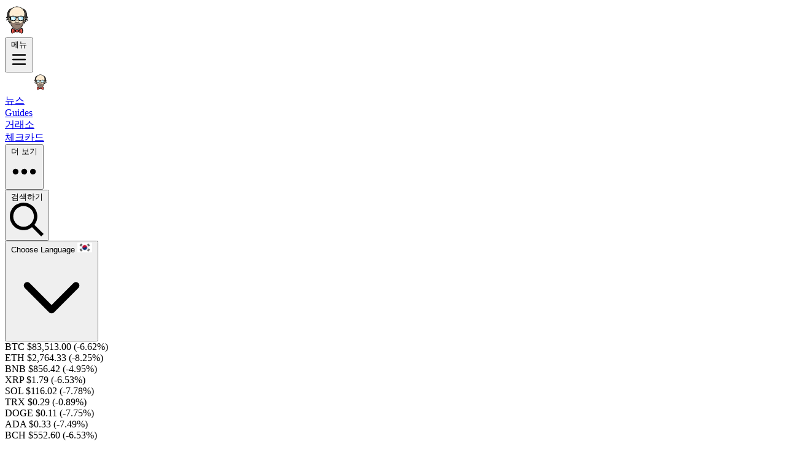

--- FILE ---
content_type: text/html; charset=utf-8
request_url: https://www.cryptowisser.com/archive/2020/6/?lang=ko
body_size: 15619
content:
<!DOCTYPE html>
<html class="sans" lang="ko">
<head>
  <meta charset="utf-8">
  <meta name="viewport" content="width=device-width, initial-scale=1">
  <!-- CSRF Token -->
  <meta name="csrf-token" content="w8fzV40HigmkkgffDg0TLyhSEcMTsIoqiPmxsCWl">  
  <!-- Meta tags -->
  <meta name="description" content="What goes up, must come down. Newton’s third law of motion may not have been made to describe modern crypto markets, but it hit close to the point. Eventually, you’ll log into your investment platform of choice and find that things in the financial world have taken a downturn you didn’t expect.">

	<!-- Open Graph -->
	<meta property="og:locale" content="en_US" />
	<meta property="og:type" content="article" />
	<meta property="og:title" content="June 2020 | Cryptowisser" />
	<meta property="og:description" content="What goes up, must come down. Newton’s third law of motion may not have been made to describe modern crypto markets, but it hit close to the point. Eventually, you’ll log into your investment platform of choice and find that things in the financial world have taken a downturn you didn’t expect." />
	<meta property="og:site_name" content="Cryptowisser" />
	<meta property="og:image" content="https://www.cryptowisser.com/img/facebook_image.jpg" />
	<meta property="og:image:secure_url" content="https://www.cryptowisser.com/img/facebook_image.jpg" />
	<meta property="og:image:height" content="213">
	<meta property="og:image:width" content="255">

	<!-- Twitter -->
	<meta name="twitter:card" content="summary_large_image" />
	<meta name="twitter:description" content="What goes up, must come down. Newton’s third law of motion may not have been made to describe modern crypto markets, but it hit close to the point. Eventually, you’ll log into your investment platform of choice and find that things in the financial world have taken a downturn you didn’t expect." />
	<meta name="twitter:title" content="June 2020 | Cryptowisser" />
	<meta name="twitter:site" content="@MrCryptoWisser" />
	<meta name="twitter:image" content="https://www.cryptowisser.com/img/twitter_image.jpg" />
	<meta name="twitter:creator" content="@MrCryptoWisser" />

	<!-- Info meta -->
	<meta name="HandheldFriendly" content="True">
	<meta name="MobileOptimized" content="320">

	<!-- App -->
	<link rel="icon" type="image/png" sizes="32x32" href="https://www.cryptowisser.com/img/favicon-32x32.png">
	<link rel="icon" type="image/png" sizes="16x16" href="https://www.cryptowisser.com/img/favicon-16x16.png">
	<meta name="apple-mobile-web-app-title" content="Cryptowisser">
	<meta name="application-name" content="Cryptowisser">
	<meta name="msapplication-TileColor" content="#1e3a8a">
	<meta name="theme-color" content="#1e3a8a">
  <!-- Language and Canonical -->
  <!-- Canonicalization -->
<link rel="canonical" href="https://www.cryptowisser.com/archive/2020/6/?lang=ko" />
<!-- Alternative Languages -->
<link rel="alternate" href="https://www.cryptowisser.com/archive/2020/6/" hreflang="x-default" />
<link rel="alternate" hreflang="en" href="https://www.cryptowisser.com/archive/2020/6/" />
<link rel="alternate" hreflang="es" href="https://www.cryptowisser.com/archive/2020/6/?lang=es" />
<link rel="alternate" hreflang="ru" href="https://www.cryptowisser.com/archive/2020/6/?lang=ru" />
<link rel="alternate" hreflang="pt" href="https://www.cryptowisser.com/archive/2020/6/?lang=pt" />
<link rel="alternate" hreflang="ko" href="https://www.cryptowisser.com/archive/2020/6/?lang=ko" />
<link rel="alternate" hreflang="ja" href="https://www.cryptowisser.com/archive/2020/6/?lang=ja" />
<link rel="alternate" hreflang="de" href="https://www.cryptowisser.com/archive/2020/6/?lang=de" />
<link rel="alternate" hreflang="fr" href="https://www.cryptowisser.com/archive/2020/6/?lang=fr" />
<link rel="alternate" hreflang="hi" href="https://www.cryptowisser.com/archive/2020/6/?lang=hi" />
<link rel="alternate" hreflang="sv" href="https://www.cryptowisser.com/archive/2020/6/?lang=sv" />
  <title>June 2020 | Cryptowisser</title>
  <!-- Styles -->
  <link rel="preconnect" href="https://rsms.me/">
  <link rel="preload" href="https://rsms.me/inter/inter.css" as="style" onload="this.onload=null;this.rel='stylesheet'">
  <noscript><link rel="stylesheet" href="https://rsms.me/inter/inter.css"></noscript>
  
  <link rel="preload" as="style" href="https://www.cryptowisser.com/build/assets/app-DhlIVBFj.css" /><link rel="modulepreload" as="script" href="https://www.cryptowisser.com/build/assets/app-DYwq6on8.js" /><link rel="stylesheet" href="https://www.cryptowisser.com/build/assets/app-DhlIVBFj.css" data-navigate-track="reload" /><script type="module" src="https://www.cryptowisser.com/build/assets/app-DYwq6on8.js" data-navigate-track="reload"></script>    <script src="https://cdn.usefathom.com/script.js" data-site="ZIJMLORX" defer></script>
    
  <!-- Livewire Styles --><style >[wire\:loading][wire\:loading], [wire\:loading\.delay][wire\:loading\.delay], [wire\:loading\.inline-block][wire\:loading\.inline-block], [wire\:loading\.inline][wire\:loading\.inline], [wire\:loading\.block][wire\:loading\.block], [wire\:loading\.flex][wire\:loading\.flex], [wire\:loading\.table][wire\:loading\.table], [wire\:loading\.grid][wire\:loading\.grid], [wire\:loading\.inline-flex][wire\:loading\.inline-flex] {display: none;}[wire\:loading\.delay\.none][wire\:loading\.delay\.none], [wire\:loading\.delay\.shortest][wire\:loading\.delay\.shortest], [wire\:loading\.delay\.shorter][wire\:loading\.delay\.shorter], [wire\:loading\.delay\.short][wire\:loading\.delay\.short], [wire\:loading\.delay\.default][wire\:loading\.delay\.default], [wire\:loading\.delay\.long][wire\:loading\.delay\.long], [wire\:loading\.delay\.longer][wire\:loading\.delay\.longer], [wire\:loading\.delay\.longest][wire\:loading\.delay\.longest] {display: none;}[wire\:offline][wire\:offline] {display: none;}[wire\:dirty]:not(textarea):not(input):not(select) {display: none;}:root {--livewire-progress-bar-color: #2299dd;}[x-cloak] {display: none !important;}[wire\:cloak] {display: none !important;}dialog#livewire-error::backdrop {background-color: rgba(0, 0, 0, .6);}</style>
  </head>
<body class="bg-gray-50 dark:bg-gray-900 dark:text-gray-100 font-sans antialiased overflow-x-hidden">
  
  <div id="app" class="relative">
    <div class="bg-gray-900 sticky z-50 top-0">
      <header id="navbar" class="border-b border-gray-700 py-2 transition">
        <div class="container mx-auto flex text-white flex-wrap items-center">
    <div class="flex-1 flex lg:hidden justify-end">
        <div class="w-1/6 md:w-1/4 xl:w-1/5 md:pl-6 md:pr-6 lg:pr-8 flex justify-center text-center">
            <a href="/">
                <img loading="lazy" width="40" height="49" src="https://www.cryptowisser.com/img/logo.svg" class="w-6 md:self-center block md:hidden" alt="Cryptowisser" title="Cryptowisser">
            </a>
        </div>
        <div x-data="{ 
            open: false,
            lang: false,
            more: false,
        }">
            <button @click="open = !open" type="button" class="flex items-center leading-none px-2 text-gray-100 hover:text-white focus:outline-hidden focus:text-white font-semibold uppercase">
                <span class="sr-only">메뉴</span>
                <svg class="ml-1 w-6 h-6" fill="none" stroke="currentColor" viewBox="0 0 24 24" xmlns="http://www.w3.org/2000/svg"><path stroke-linecap="round" stroke-linejoin="round" stroke-width="2" d="M4 6h16M4 12h16M4 18h16"></path></svg>
            </button>
            <nav class="fixed top-0 bottom-0 right-0 w-4/5 bg-gray-900 p-10 h-screen overflow-y-auto overscroll-contain"
                x-cloak
                @click.outside="open = false"
                x-show="open"
                x-transition:enter="transition duration-200"
                x-transition:enter-start="transform translate-x-full"
                x-transition:enter-end="transform translate-x-0"
                x-transition:leave="transition duration-200"
                x-transition:leave-start="transform"
                x-transition:leave-end="transform translate-x-full"
            >
                <button @click="open = false" class="absolute top-0 right-0 m-6">     
                    <span class="sr-only">Close</span>        
                    <svg class="w-6 h-6" fill="currentColor" viewBox="0 0 20 20" xmlns="http://www.w3.org/2000/svg"><path fill-rule="evenodd" d="M4.293 4.293a1 1 0 011.414 0L10 8.586l4.293-4.293a1 1 0 111.414 1.414L11.414 10l4.293 4.293a1 1 0 01-1.414 1.414L10 11.414l-4.293 4.293a1 1 0 01-1.414-1.414L8.586 10 4.293 5.707a1 1 0 010-1.414z" clip-rule="evenodd"></path></svg>
                </button>
                <a class="mb-6" href="/">
                    <img loading="lazy" width="114" height="32" src="https://www.cryptowisser.com/img/logo_text.svg" class="w-40 self-center block" alt="Cryptowisser" title="Cryptowisser">
                </a>
                <div class="divide-y divide-gray-700">
                    <div id="menu-main-menu" class="flex flex-col w-full space-y-4 py-6">
                                                <a class="underline" role="menuitem" href="https://www.cryptowisser.com/news/?lang=ko">뉴스</a>
                                                <a class="underline" role="menuitem" href="https://www.cryptowisser.com/guides/?lang=ko">Guides</a>
                                                <a class="underline" role="menuitem" href="https://www.cryptowisser.com/exchanges/?lang=ko">거래소</a>
                                                <a class="underline" role="menuitem" href="https://www.cryptowisser.com/debit-cards/?lang=ko">체크카드</a>
                                                                        <a class="underline" role="menuitem" href="https://www.cryptowisser.com/wallets/?lang=ko">지갑</a>
                                                <a class="underline" role="menuitem" href="https://www.cryptowisser.com/merchants/?lang=ko">판매자</a>
                                                <a class="underline" role="menuitem" href="https://www.cryptowisser.com/nft-marketplaces/?lang=ko">NFT 시장</a>
                                            </div>
                    <div class="flex flex-col w-full space-y-4 py-4">
                        <button @click="lang = !lang" class="flex justify-between text-xs text-gray-300 uppercase font-extrabold w-full">
                            Languages                    
                            <svg class="inline-block w-4 h-4 text-gray-200" fill="none" stroke="currentColor" viewBox="0 0 24 24" xmlns="http://www.w3.org/2000/svg"><path stroke-linecap="round" stroke-linejoin="round" stroke-width="2" d="M19 9l-7 7-7-7"></path></svg>
                        </button>
                        <div class="flex flex-col space-y-6" x-show="lang" x-transition>
                            <a href="https://www.cryptowisser.com/archive/2020/6/" class="underline">            
                                English
                            </a>
                                                                                                                                            <a class="underline" href="https://www.cryptowisser.com/archive/2020/6/?lang=es">
                                Spanish
                            </a>
                                                                                                                <a class="underline" href="https://www.cryptowisser.com/archive/2020/6/?lang=ru">
                                Russian
                            </a>
                                                                                                                <a class="underline" href="https://www.cryptowisser.com/archive/2020/6/?lang=pt">
                                Portugese
                            </a>
                                                                                                                <a class="underline" href="https://www.cryptowisser.com/archive/2020/6/?lang=ko">
                                Korean
                            </a>
                                                                                                                <a class="underline" href="https://www.cryptowisser.com/archive/2020/6/?lang=ja">
                                Japanese
                            </a>
                                                                                                                <a class="underline" href="https://www.cryptowisser.com/archive/2020/6/?lang=de">
                                German
                            </a>
                                                                                                                <a class="underline" href="https://www.cryptowisser.com/archive/2020/6/?lang=fr">
                                French
                            </a>
                                                                                                                <a class="underline" href="https://www.cryptowisser.com/archive/2020/6/?lang=hi">
                                Hindi
                            </a>
                                                                                                                <a class="underline" href="https://www.cryptowisser.com/archive/2020/6/?lang=sv">
                                Swedish
                            </a>
                                                                                </div>
                    </div>
                    <div class="flex flex-col w-full py-4">
                        <button @click="more = !more" class="flex justify-between text-xs text-gray-300 uppercase font-extrabold w-full">
                            더 보기                    
                            <svg class="inline-block w-4 h-4 text-gray-200" fill="none" stroke="currentColor" viewBox="0 0 24 24" xmlns="http://www.w3.org/2000/svg"><path stroke-linecap="round" stroke-linejoin="round" stroke-width="2" d="M19 9l-7 7-7-7"></path></svg>
                        </button>
                        <div x-show="more" x-transition>
                            <div class="flex flex-col w-full space-y-4 py-6">
                                                                <a class="underline" role="menuitem" href="https://www.cryptowisser.com/crypto-carbon-footprint/?lang=ko">Crypto CO<sub>2</sub></a>
                                                                <a class="underline" role="menuitem" href="https://www.cryptowisser.com/nfts/?lang=ko">NFTS</a>
                                                                <a class="underline" role="menuitem" href="https://www.cryptowisser.com/coins/?lang=ko">코인</a>
                                                                <a class="underline" role="menuitem" href="https://www.cryptowisser.com/exchanges/leveraged/?lang=ko">레버리지 트레이딩 거래소</a>
                                                                <a class="underline" role="menuitem" href="https://www.cryptowisser.com/exchanges/vs/?lang=ko">거래소 비교하기</a>
                                                                <a class="underline" role="menuitem" href="https://www.cryptowisser.com/events/?lang=ko">Events</a>
                                                            </div>
                        </div>
                    </div>
                                        <div class="w-full py-4">
                        <form class="flex flex-col gap-2" action="/">
                            <input name="s" class="bg-gray-700 shadow rounded text-white p-2" placeholder="거래소, 월렛, 카드 등 검색하기" type="text">
                            <button type="submit" class="inline-flex items-center justify-center whitespace-nowrap rounded-md font-medium transition-[color,background-color,box-shadow] disabled:pointer-events-none disabled:opacity-50 [&amp;_svg]:pointer-events-none [&amp;_svg:not([class*=&#039;size-&#039;])]:size-4 [&amp;_svg]:shrink-0 outline-hidden focus-visible:border-blue-500 focus-visible:ring-blue-500/50 focus-visible:ring-[3px] aria-invalid:ring-red-500/20 dark:aria-invalid:ring-red-500/40 aria-invalid:border-red-500 bg-blue-800 text-blue-50 shadow-xs hover:bg-blue-800/90 gap-2 h-9 px-4 py-2 text-sm has-[&gt;svg]:px-3 w-full w-full" data-slot="button">
        검색하기
    </button>
                        </form>
                    </div>
                </div>
            </nav>
        </div>
    </div>
    <div class="hidden lg:grid grid-cols-6 items-center w-full">
        <div class="flex justify-start md:pl-6 md:pr-6 lg:pr-8">
            <a href="/">
                <img loading="lazy" width="114" height="32" src="https://www.cryptowisser.com/img/logo_text.svg" class="md:w-32 md:self-center hidden md:block" alt="Cryptowisser" title="Cryptowisser">
            </a>
        </div>
        <nav class="col-span-4 flex items-center justify-center relative space-x-8">
                        <a class="font-semibold underline underline-offset-4 hover:text-white transition leading-normal tracking-wide text-blue-100 decoration-transparent hover:decoration-white focus:decoration-white" role="menuitem" href="https://www.cryptowisser.com/news/?lang=ko">
                <div class="relative">
                    뉴스
                </div>
            </a>
                        <a class="font-semibold underline underline-offset-4 hover:text-white transition leading-normal tracking-wide text-blue-100 decoration-transparent hover:decoration-white focus:decoration-white" role="menuitem" href="https://www.cryptowisser.com/guides/?lang=ko">
                <div class="relative">
                    Guides
                </div>
            </a>
                        <a class="font-semibold underline underline-offset-4 hover:text-white transition leading-normal tracking-wide text-blue-100 decoration-transparent hover:decoration-white focus:decoration-white" role="menuitem" href="https://www.cryptowisser.com/exchanges/?lang=ko">
                <div class="relative">
                    거래소
                </div>
            </a>
                        <a class="font-semibold underline underline-offset-4 hover:text-white transition leading-normal tracking-wide text-blue-100 decoration-transparent hover:decoration-white focus:decoration-white" role="menuitem" href="https://www.cryptowisser.com/debit-cards/?lang=ko">
                <div class="relative">
                    체크카드
                </div>
            </a>
                        <div
    x-data="{ open: false }"
            @click.outside="open = false"
        @mouseover.outside="open = false"
        class="relative self-stretch flex"
>
    <button
        type="button"
         @mouseover="open = true"         class="hover:bg-white/20 h-full px-2 inline-flex items-center justify-center gap-2 whitespace-nowrap rounded-md text-sm font-medium transition-[color,background-color,box-shadow] [&amp;_svg]:shrink-0 outline-hidden focus-visible:border-blue-400 focus-visible:ring-blue-400/50 focus-visible:ring-[3px] text-blue-100"
        :class="{ 'bg-white/20': open }"
    >
        <span class="sr-only">더 보기</span>
                    <svg class="inline-block size-5" fill="currentColor" viewBox="0 0 20 20" xmlns="http://www.w3.org/2000/svg"><path d="M6 10a2 2 0 11-4 0 2 2 0 014 0zM12 10a2 2 0 11-4 0 2 2 0 014 0zM16 12a2 2 0 100-4 2 2 0 000 4z"></path></svg>
    </button>

    <div class="absolute left-1/2 -translate-x-1/2 top-full pt-2">
        <div
            class="bg-white rounded-2xl shadow w-96 flex flex-col overflow-hidden z-1000"
            x-show="open"
            x-transition.opacity
            x-transition:enter.duration.300ms
            x-transition:leave.duration.200ms
            x-cloak
            style="corner-shape:squircle"
        >
            <div class="space-y-4 p-6">
                                                <a class="text-gray-600 font-bold block text-sm hover:text-gray-800 group" role="menuitem" href="https://www.cryptowisser.com/wallets/?lang=ko">
                            <span class="group-hover:underline">
                                지갑
                            </span>
                            <span class="text-gray-500 text-sm font-medium block hover:no-underline">
                                The best places to hold your crypto; securely, anymously, easily.
                            </span>
                        </a>
                                                <a class="text-gray-600 font-bold block text-sm hover:text-gray-800 group" role="menuitem" href="https://www.cryptowisser.com/merchants/?lang=ko">
                            <span class="group-hover:underline">
                                판매자
                            </span>
                            <span class="text-gray-500 text-sm font-medium block hover:no-underline">
                                당사는 한 곳에서 가상화폐를 받는 최고의 머천트 중 일부를 모아왔습니다.
                            </span>
                        </a>
                                                <a class="text-gray-600 font-bold block text-sm hover:text-gray-800 group" role="menuitem" href="https://www.cryptowisser.com/nft-marketplaces/?lang=ko">
                            <span class="group-hover:underline">
                                NFT 시장
                            </span>
                            <span class="text-gray-500 text-sm font-medium block hover:no-underline">
                                NFT에 대한 모든 시장을 하나로 쉽게 비교할 수 있는 목록
                            </span>
                        </a>
                                            </div>
                    <div class="bg-gray-100 grid grid-cols-2 gap-2 p-6">
                                                <a class="text-gray-600 hover:text-gray-800 font-bold block text-sm hover:underline" role="menuitem" href="https://www.cryptowisser.com/crypto-carbon-footprint/?lang=ko">
                            Crypto CO<sub>2</sub>
                        </a>
                                                <a class="text-gray-600 hover:text-gray-800 font-bold block text-sm hover:underline" role="menuitem" href="https://www.cryptowisser.com/nfts/?lang=ko">
                            NFTS
                        </a>
                                                <a class="text-gray-600 hover:text-gray-800 font-bold block text-sm hover:underline" role="menuitem" href="https://www.cryptowisser.com/coins/?lang=ko">
                            코인
                        </a>
                                                <a class="text-gray-600 hover:text-gray-800 font-bold block text-sm hover:underline" role="menuitem" href="https://www.cryptowisser.com/exchanges/leveraged/?lang=ko">
                            레버리지 트레이딩 거래소
                        </a>
                                                <a class="text-gray-600 hover:text-gray-800 font-bold block text-sm hover:underline" role="menuitem" href="https://www.cryptowisser.com/exchanges/vs/?lang=ko">
                            거래소 비교하기
                        </a>
                                                <a class="text-gray-600 hover:text-gray-800 font-bold block text-sm hover:underline" role="menuitem" href="https://www.cryptowisser.com/events/?lang=ko">
                            Events
                        </a>
                                            </div>
        </div>
    </div>
</div>
        </nav>
        <div class="flex justify-end items-center space-x-2">
            <div class="flex items-center">
                <div wire:snapshot="{&quot;data&quot;:{&quot;guide_results&quot;:[[],{&quot;class&quot;:&quot;Illuminate\\Support\\Collection&quot;,&quot;s&quot;:&quot;clctn&quot;}],&quot;article_results&quot;:[[],{&quot;class&quot;:&quot;Illuminate\\Support\\Collection&quot;,&quot;s&quot;:&quot;clctn&quot;}],&quot;exchange_results&quot;:[[],{&quot;class&quot;:&quot;Illuminate\\Support\\Collection&quot;,&quot;s&quot;:&quot;clctn&quot;}],&quot;card_results&quot;:[[],{&quot;class&quot;:&quot;Illuminate\\Support\\Collection&quot;,&quot;s&quot;:&quot;clctn&quot;}],&quot;query&quot;:&quot;&quot;,&quot;has_results&quot;:false},&quot;memo&quot;:{&quot;id&quot;:&quot;mZVJPXrPc3bzmxD0KqOA&quot;,&quot;name&quot;:&quot;modal-search&quot;,&quot;path&quot;:&quot;archive\/2020\/6&quot;,&quot;method&quot;:&quot;GET&quot;,&quot;release&quot;:&quot;a-a-a&quot;,&quot;children&quot;:[],&quot;scripts&quot;:[],&quot;assets&quot;:[],&quot;errors&quot;:[],&quot;locale&quot;:&quot;ko&quot;},&quot;checksum&quot;:&quot;fc205acbb97b0b7c3c7810c84b067c8c92e6b3cb80c31f7dcc035e706528c159&quot;}" wire:effects="[]" wire:id="mZVJPXrPc3bzmxD0KqOA" x-data="{
    open: false,
    selected: -1,
    get totalResults() {
        return this.$refs.resultsList ? this.$refs.resultsList.querySelectorAll('a[data-result]').length : 0
    },
    navigate(direction) {
        if (this.totalResults === 0) return;
        if (direction === 'down') {
            this.selected = this.selected < this.totalResults - 1 ? this.selected + 1 : 0;
        } else {
            this.selected = this.selected > 0 ? this.selected - 1 : this.totalResults - 1;
        }
        const items = this.$refs.resultsList.querySelectorAll('a[data-result]');
        if (items[this.selected]) {
            items[this.selected].scrollIntoView({ block: 'nearest' });
        }
    },
    goToSelected() {
        const items = this.$refs.resultsList.querySelectorAll('a[data-result]');
        if (items[this.selected]) {
            items[this.selected].click();
        }
    }
}" x-effect="if (open) $nextTick(() => $refs.searchInput.focus())" @keydown.window="if (!open) selected = -1" class="flex items-center space-x-1 relative justify-end md:justify-start">
    <button @click="open = true" class="ml-2 py-1 px-2 flex items-center bg-gray-900 text-white rounded hover:bg-gray-700 focus:outline-hidden focus:shadow-outline transition">
        <span class="sr-only">검색하기</span>
        <svg fill="currentColor" class="h-4 w-4" xmlns="http://www.w3.org/2000/svg" viewBox="0 0 20 20"><path d="M12.9 14.32a8 8 0 1 1 1.41-1.41l5.35 5.33-1.42 1.42-5.33-5.34zM8 14A6 6 0 1 0 8 2a6 6 0 0 0 0 12z"/></svg>
    </button>

    <div
        x-show="open"
        x-cloak
        x-transition:enter="transition ease-out duration-300"
        x-transition:enter-start="opacity-0"
        x-transition:enter-end="opacity-100"
        x-transition:leave="transition ease-in duration-200"
        x-transition:leave-start="opacity-100"
        x-transition:leave-end="opacity-0"
        class="fixed z-20 top-0 left-0 w-screen h-screen bg-black/50 flex items-center justify-center"
        role="dialog"
        aria-modal="true"
        @click.self="open = false"
        @keydown.window.escape="open = false"
    >
        <div class="w-full max-w-xl bg-white/90 backdrop-blur-md rounded-xl shadow-xl flex flex-col absolute border-2 border-white max-h-[80vh]">
            <div class="border-b border-gray-200">
                <div class="flex items-center relative">
                    <svg xmlns="http://www.w3.org/2000/svg" class="h-5 w-5 absolute left-3 text-gray-400" fill="none" viewBox="0 0 24 24" stroke="currentColor" stroke-width="2">
                        <path stroke-linecap="round" stroke-linejoin="round" d="M21 21l-6-6m2-5a7 7 0 11-14 0 7 7 0 0114 0z" />
                    </svg>
                    <input
                        x-ref="searchInput"
                        wire:model.live.debounce.500ms="query"
                        type="search"
                        inputmode="search"
                        class="w-full p-3 pl-10 bg-gray-200 text-gray-800 bg-transparent focus:outline-hidden rounded-t-xl rounded-b-none"
                        placeholder="거래소, 월렛, 카드 등 검색하기"
                        autocomplete="off"
                        @keydown.arrow-down.prevent="navigate('down')"
                        @keydown.arrow-up.prevent="navigate('up')"
                        @keydown.enter.prevent="goToSelected()"
                        @input="selected = -1"
                    >
                </div>
            </div>
            <div class="h-72 overflow-y-auto">
                <div wire:loading.flex class="h-full flex-col items-center justify-center">
                    <svg class="animate-spin h-6 w-6 text-gray-400" xmlns="http://www.w3.org/2000/svg" fill="none" viewBox="0 0 24 24">
                        <circle class="opacity-25" cx="12" cy="12" r="10" stroke="currentColor" stroke-width="4"></circle>
                        <path class="opacity-75" fill="currentColor" d="M4 12a8 8 0 018-8V0C5.373 0 0 5.373 0 12h4zm2 5.291A7.962 7.962 0 014 12H0c0 3.042 1.135 5.824 3 7.938l3-2.647z"></path>
                    </svg>
                </div>
                <div wire:loading.remove class="h-full">
                <!--[if BLOCK]><![endif]-->                    <div class="flex h-full flex-col items-center justify-center font-semibold text-gray-600 text-sm">
                        <div class="text-center mb-2">
                            Not sure what you're looking for?
                            <br>Try our <!--[if BLOCK]><![endif]-->    <a href="https://www.cryptowisser.com/guides/?lang=ko" class="inline-flex items-center justify-center whitespace-nowrap rounded-md font-medium transition-[color,background-color,box-shadow] disabled:pointer-events-none disabled:opacity-50 [&amp;_svg]:pointer-events-none [&amp;_svg:not([class*=&#039;size-&#039;])]:size-4 [&amp;_svg]:shrink-0 outline-hidden focus-visible:border-blue-500 focus-visible:ring-blue-500/50 focus-visible:ring-[3px] aria-invalid:ring-red-500/20 dark:aria-invalid:ring-red-500/40 aria-invalid:border-red-500 text-blue-800 dark:text-blue-500 underline-offset-4 underline decoration-transparent hover:decoration-current focus:decoration-current transition-colors duration-300" data-slot="button">
        guides
    </a>
<!--[if ENDBLOCK]><![endif]-->, <!--[if BLOCK]><![endif]-->    <a href="https://www.cryptowisser.com/news/?lang=ko" class="inline-flex items-center justify-center whitespace-nowrap rounded-md font-medium transition-[color,background-color,box-shadow] disabled:pointer-events-none disabled:opacity-50 [&amp;_svg]:pointer-events-none [&amp;_svg:not([class*=&#039;size-&#039;])]:size-4 [&amp;_svg]:shrink-0 outline-hidden focus-visible:border-blue-500 focus-visible:ring-blue-500/50 focus-visible:ring-[3px] aria-invalid:ring-red-500/20 dark:aria-invalid:ring-red-500/40 aria-invalid:border-red-500 text-blue-800 dark:text-blue-500 underline-offset-4 underline decoration-transparent hover:decoration-current focus:decoration-current transition-colors duration-300" data-slot="button">
        news
    </a>
<!--[if ENDBLOCK]><![endif]--> and <!--[if BLOCK]><![endif]-->    <a href="https://www.cryptowisser.com/exchanges/?lang=ko" class="inline-flex items-center justify-center whitespace-nowrap rounded-md font-medium transition-[color,background-color,box-shadow] disabled:pointer-events-none disabled:opacity-50 [&amp;_svg]:pointer-events-none [&amp;_svg:not([class*=&#039;size-&#039;])]:size-4 [&amp;_svg]:shrink-0 outline-hidden focus-visible:border-blue-500 focus-visible:ring-blue-500/50 focus-visible:ring-[3px] aria-invalid:ring-red-500/20 dark:aria-invalid:ring-red-500/40 aria-invalid:border-red-500 text-blue-800 dark:text-blue-500 underline-offset-4 underline decoration-transparent hover:decoration-current focus:decoration-current transition-colors duration-300" data-slot="button">
        top rated exchanges
    </a>
<!--[if ENDBLOCK]><![endif]-->.
                        </div>
                    </div>
                <!--[if ENDBLOCK]><![endif]-->                </div>
            </div>
        </div>
    </div>
</div>
            </div>
                        <div
    x-data="{ open: false }"
            @click.outside="open = false"
        @mouseover.outside="open = false"
        class="relative self-stretch flex ml-2"
>
    <button
        type="button"
         @mouseover="open = true"         class="hover:bg-white/20 h-full px-2 inline-flex items-center justify-center gap-2 whitespace-nowrap rounded-md text-sm font-medium transition-[color,background-color,box-shadow] [&amp;_svg]:shrink-0 outline-hidden focus-visible:border-blue-400 focus-visible:ring-blue-400/50 focus-visible:ring-[3px] text-blue-100"
        :class="{ 'bg-white/20': open }"
    >
        <span class="sr-only">Choose Language</span>
                                        <img class="w-4" width="24" height="16" loading="lazy" src="https://www.cryptowisser.com/img/flags/ko.png" alt="Current Language flag">
                                        <svg class="inline-block w-4 h-4" fill="none" stroke="currentColor" viewBox="0 0 24 24" xmlns="http://www.w3.org/2000/svg"><path stroke-linecap="round" stroke-linejoin="round" stroke-width="2" d="M19 9l-7 7-7-7"></path></svg>
    </button>

    <div class="absolute right-0 top-full pt-2">
        <div
            class="bg-white rounded-2xl shadow px-6 flex flex-col items-end text-gray-700 py-2"
            x-show="open"
            x-transition.opacity
            x-transition:enter.duration.300ms
            x-transition:leave.duration.200ms
            x-cloak
            style="corner-shape:squircle"
        >
            <a href="https://www.cryptowisser.com/archive/2020/6/?lang=es" class="flex items-center mt-2 md:mt-0 justify-end">
                        Spanish
                                                <img class="w-6 md:w-4 md:mr-0 ml-2" width="24" height="16" loading="lazy" src="https://www.cryptowisser.com/img/flags/es.png" alt="Spanish flag">
                                            </a>
                                                                                <a href="https://www.cryptowisser.com/archive/2020/6/?lang=ru" class="flex items-center mt-2 md:mt-0 justify-end">
                        Russian
                                                <img class="w-6 md:w-4 md:mr-0 ml-2" width="24" height="16" loading="lazy" src="https://www.cryptowisser.com/img/flags/ru.png" alt="Russian flag">
                                            </a>
                                                                                <a href="https://www.cryptowisser.com/archive/2020/6/?lang=pt" class="flex items-center mt-2 md:mt-0 justify-end">
                        Portugese
                                                <img class="w-6 md:w-4 md:mr-0 ml-2" width="24" height="16" loading="lazy" src="https://www.cryptowisser.com/img/flags/pt.png" alt="Portugese flag">
                                            </a>
                                                                                <a href="https://www.cryptowisser.com/archive/2020/6/?lang=ko" class="flex items-center mt-2 md:mt-0 justify-end">
                        Korean
                                                <img class="w-6 md:w-4 md:mr-0 ml-2" width="24" height="16" loading="lazy" src="https://www.cryptowisser.com/img/flags/ko.png" alt="Korean flag">
                                            </a>
                                                                                <a href="https://www.cryptowisser.com/archive/2020/6/?lang=ja" class="flex items-center mt-2 md:mt-0 justify-end">
                        Japanese
                                                <img class="w-6 md:w-4 md:mr-0 ml-2" width="24" height="16" loading="lazy" src="https://www.cryptowisser.com/img/flags/ja.png" alt="Japanese flag">
                                            </a>
                                                                                <a href="https://www.cryptowisser.com/archive/2020/6/?lang=de" class="flex items-center mt-2 md:mt-0 justify-end">
                        German
                                                <img class="w-6 md:w-4 md:mr-0 ml-2" width="24" height="16" loading="lazy" src="https://www.cryptowisser.com/img/flags/de.png" alt="German flag">
                                            </a>
                                                                                <a href="https://www.cryptowisser.com/archive/2020/6/?lang=fr" class="flex items-center mt-2 md:mt-0 justify-end">
                        French
                                                <img class="w-6 md:w-4 md:mr-0 ml-2" width="24" height="16" loading="lazy" src="https://www.cryptowisser.com/img/flags/fr.png" alt="French flag">
                                            </a>
                                                                                <a href="https://www.cryptowisser.com/archive/2020/6/?lang=hi" class="flex items-center mt-2 md:mt-0 justify-end">
                        Hindi
                                                <img class="w-6 md:w-4 md:mr-0 ml-2" width="24" height="16" loading="lazy" src="https://www.cryptowisser.com/img/flags/in.png" alt="Hindi flag">
                                            </a>
                                                                                <a href="https://www.cryptowisser.com/archive/2020/6/?lang=sv" class="flex items-center mt-2 md:mt-0 justify-end">
                        Swedish
                                                <img class="w-6 md:w-4 md:mr-0 ml-2" width="24" height="16" loading="lazy" src="https://www.cryptowisser.com/img/flags/sv.png" alt="Swedish flag">
                                            </a>
                                                            <a href="https://www.cryptowisser.com/archive/2020/6/" class="flex items-center mt-2 md:mt-0 justify-end">
                        English
                        <img class="w-6 md:w-4 md:mr-0 ml-2" width="24" height="16" loading="lazy" src="https://www.cryptowisser.com/img/flags/en.png" alt="English flag">
                    </a>
        </div>
    </div>
</div>
        </div>
    </div>
</div>
      </header>
    </div>
    <div class="bg-gray-900 border-b border-gray-700 relative">
      <div wire:snapshot="{&quot;data&quot;:{&quot;prices&quot;:[[[{&quot;symbol&quot;:&quot;BTC&quot;,&quot;price&quot;:83513,&quot;change&quot;:-6.61556},{&quot;s&quot;:&quot;arr&quot;}],[{&quot;symbol&quot;:&quot;ETH&quot;,&quot;price&quot;:2764.33,&quot;change&quot;:-8.24614},{&quot;s&quot;:&quot;arr&quot;}],[{&quot;symbol&quot;:&quot;BNB&quot;,&quot;price&quot;:856.42,&quot;change&quot;:-4.9487},{&quot;s&quot;:&quot;arr&quot;}],[{&quot;symbol&quot;:&quot;XRP&quot;,&quot;price&quot;:1.79,&quot;change&quot;:-6.53486},{&quot;s&quot;:&quot;arr&quot;}],[{&quot;symbol&quot;:&quot;SOL&quot;,&quot;price&quot;:116.02,&quot;change&quot;:-7.78248},{&quot;s&quot;:&quot;arr&quot;}],[{&quot;symbol&quot;:&quot;TRX&quot;,&quot;price&quot;:0.290762,&quot;change&quot;:-0.88904},{&quot;s&quot;:&quot;arr&quot;}],[{&quot;symbol&quot;:&quot;DOGE&quot;,&quot;price&quot;:0.114817,&quot;change&quot;:-7.75257},{&quot;s&quot;:&quot;arr&quot;}],[{&quot;symbol&quot;:&quot;ADA&quot;,&quot;price&quot;:0.329662,&quot;change&quot;:-7.49369},{&quot;s&quot;:&quot;arr&quot;}],[{&quot;symbol&quot;:&quot;BCH&quot;,&quot;price&quot;:552.6,&quot;change&quot;:-6.53009},{&quot;s&quot;:&quot;arr&quot;}],[{&quot;symbol&quot;:&quot;LEO&quot;,&quot;price&quot;:9.19,&quot;change&quot;:0.37621},{&quot;s&quot;:&quot;arr&quot;}],[{&quot;symbol&quot;:&quot;XMR&quot;,&quot;price&quot;:452.13,&quot;change&quot;:-3.75686},{&quot;s&quot;:&quot;arr&quot;}],[{&quot;symbol&quot;:&quot;HYPE&quot;,&quot;price&quot;:32.59,&quot;change&quot;:-0.42636},{&quot;s&quot;:&quot;arr&quot;}],[{&quot;symbol&quot;:&quot;LINK&quot;,&quot;price&quot;:10.88,&quot;change&quot;:-7.75843},{&quot;s&quot;:&quot;arr&quot;}],[{&quot;symbol&quot;:&quot;XLM&quot;,&quot;price&quot;:0.195951,&quot;change&quot;:-6.02731},{&quot;s&quot;:&quot;arr&quot;}],[{&quot;symbol&quot;:&quot;CC&quot;,&quot;price&quot;:0.16755,&quot;change&quot;:0.69947},{&quot;s&quot;:&quot;arr&quot;}],[{&quot;symbol&quot;:&quot;ZEC&quot;,&quot;price&quot;:357.21,&quot;change&quot;:-5.02854},{&quot;s&quot;:&quot;arr&quot;}],[{&quot;symbol&quot;:&quot;LTC&quot;,&quot;price&quot;:64.71,&quot;change&quot;:-6.49324},{&quot;s&quot;:&quot;arr&quot;}],[{&quot;symbol&quot;:&quot;SUI&quot;,&quot;price&quot;:1.29,&quot;change&quot;:-8.31063},{&quot;s&quot;:&quot;arr&quot;}],[{&quot;symbol&quot;:&quot;AVAX&quot;,&quot;price&quot;:10.88,&quot;change&quot;:-9.40886},{&quot;s&quot;:&quot;arr&quot;}],[{&quot;symbol&quot;:&quot;SHIB&quot;,&quot;price&quot;:7.24e-6,&quot;change&quot;:-6.66194},{&quot;s&quot;:&quot;arr&quot;}]],{&quot;s&quot;:&quot;arr&quot;}]},&quot;memo&quot;:{&quot;id&quot;:&quot;xJuAzTdQeqXgNS8q4FLN&quot;,&quot;name&quot;:&quot;crypto-price-ticker&quot;,&quot;path&quot;:&quot;archive\/2020\/6&quot;,&quot;method&quot;:&quot;GET&quot;,&quot;release&quot;:&quot;a-a-a&quot;,&quot;children&quot;:[],&quot;scripts&quot;:[],&quot;assets&quot;:[],&quot;errors&quot;:[],&quot;locale&quot;:&quot;ko&quot;},&quot;checksum&quot;:&quot;03105946b5219c1da2b3d628888f694a9a01cc4b6c441ed33d319a195e5bb64a&quot;}" wire:effects="[]" wire:id="xJuAzTdQeqXgNS8q4FLN" class="relative overflow-hidden" x-data="{
    init() {
        this.$nextTick(() => {
            const firstSet = this.$refs.firstSet;
            const container = this.$refs.container;
            const width = firstSet.offsetWidth;
            container.style.setProperty('--marquee-width', `-${width}px`);
        });
    }
}" x-init="init()">
    <div class="flex animate-marquee hover:animate-paused will-change-transform" x-ref="container">
        <div class="flex shrink-0" x-ref="firstSet">
            <!--[if BLOCK]><![endif]-->                <div class="inline-flex items-center px-6 py-2 text-white text-xs font-semibold whitespace-nowrap">
                    BTC $83,513.00
                    <span class="ml-1 text-red-400">
                        (-6.62%)
                    </span>
                </div>
                            <div class="inline-flex items-center px-6 py-2 text-white text-xs font-semibold whitespace-nowrap">
                    ETH $2,764.33
                    <span class="ml-1 text-red-400">
                        (-8.25%)
                    </span>
                </div>
                            <div class="inline-flex items-center px-6 py-2 text-white text-xs font-semibold whitespace-nowrap">
                    BNB $856.42
                    <span class="ml-1 text-red-400">
                        (-4.95%)
                    </span>
                </div>
                            <div class="inline-flex items-center px-6 py-2 text-white text-xs font-semibold whitespace-nowrap">
                    XRP $1.79
                    <span class="ml-1 text-red-400">
                        (-6.53%)
                    </span>
                </div>
                            <div class="inline-flex items-center px-6 py-2 text-white text-xs font-semibold whitespace-nowrap">
                    SOL $116.02
                    <span class="ml-1 text-red-400">
                        (-7.78%)
                    </span>
                </div>
                            <div class="inline-flex items-center px-6 py-2 text-white text-xs font-semibold whitespace-nowrap">
                    TRX $0.29
                    <span class="ml-1 text-red-400">
                        (-0.89%)
                    </span>
                </div>
                            <div class="inline-flex items-center px-6 py-2 text-white text-xs font-semibold whitespace-nowrap">
                    DOGE $0.11
                    <span class="ml-1 text-red-400">
                        (-7.75%)
                    </span>
                </div>
                            <div class="inline-flex items-center px-6 py-2 text-white text-xs font-semibold whitespace-nowrap">
                    ADA $0.33
                    <span class="ml-1 text-red-400">
                        (-7.49%)
                    </span>
                </div>
                            <div class="inline-flex items-center px-6 py-2 text-white text-xs font-semibold whitespace-nowrap">
                    BCH $552.60
                    <span class="ml-1 text-red-400">
                        (-6.53%)
                    </span>
                </div>
                            <div class="inline-flex items-center px-6 py-2 text-white text-xs font-semibold whitespace-nowrap">
                    LEO $9.19
                    <span class="ml-1 text-green-400">
                        (+0.38%)
                    </span>
                </div>
                            <div class="inline-flex items-center px-6 py-2 text-white text-xs font-semibold whitespace-nowrap">
                    XMR $452.13
                    <span class="ml-1 text-red-400">
                        (-3.76%)
                    </span>
                </div>
                            <div class="inline-flex items-center px-6 py-2 text-white text-xs font-semibold whitespace-nowrap">
                    HYPE $32.59
                    <span class="ml-1 text-red-400">
                        (-0.43%)
                    </span>
                </div>
                            <div class="inline-flex items-center px-6 py-2 text-white text-xs font-semibold whitespace-nowrap">
                    LINK $10.88
                    <span class="ml-1 text-red-400">
                        (-7.76%)
                    </span>
                </div>
                            <div class="inline-flex items-center px-6 py-2 text-white text-xs font-semibold whitespace-nowrap">
                    XLM $0.20
                    <span class="ml-1 text-red-400">
                        (-6.03%)
                    </span>
                </div>
                            <div class="inline-flex items-center px-6 py-2 text-white text-xs font-semibold whitespace-nowrap">
                    CC $0.17
                    <span class="ml-1 text-green-400">
                        (+0.70%)
                    </span>
                </div>
                            <div class="inline-flex items-center px-6 py-2 text-white text-xs font-semibold whitespace-nowrap">
                    ZEC $357.21
                    <span class="ml-1 text-red-400">
                        (-5.03%)
                    </span>
                </div>
                            <div class="inline-flex items-center px-6 py-2 text-white text-xs font-semibold whitespace-nowrap">
                    LTC $64.71
                    <span class="ml-1 text-red-400">
                        (-6.49%)
                    </span>
                </div>
                            <div class="inline-flex items-center px-6 py-2 text-white text-xs font-semibold whitespace-nowrap">
                    SUI $1.29
                    <span class="ml-1 text-red-400">
                        (-8.31%)
                    </span>
                </div>
                            <div class="inline-flex items-center px-6 py-2 text-white text-xs font-semibold whitespace-nowrap">
                    AVAX $10.88
                    <span class="ml-1 text-red-400">
                        (-9.41%)
                    </span>
                </div>
                            <div class="inline-flex items-center px-6 py-2 text-white text-xs font-semibold whitespace-nowrap">
                    SHIB $0.00
                    <span class="ml-1 text-red-400">
                        (-6.66%)
                    </span>
                </div>
            <!--[if ENDBLOCK]><![endif]-->        </div>
        <div class="flex shrink-0" aria-hidden="true">
            <!--[if BLOCK]><![endif]-->                <div class="inline-flex items-center px-6 py-2 text-white text-xs font-semibold whitespace-nowrap">
                    BTC $83,513.00
                    <span class="ml-1 text-red-400">
                        (-6.62%)
                    </span>
                </div>
                            <div class="inline-flex items-center px-6 py-2 text-white text-xs font-semibold whitespace-nowrap">
                    ETH $2,764.33
                    <span class="ml-1 text-red-400">
                        (-8.25%)
                    </span>
                </div>
                            <div class="inline-flex items-center px-6 py-2 text-white text-xs font-semibold whitespace-nowrap">
                    BNB $856.42
                    <span class="ml-1 text-red-400">
                        (-4.95%)
                    </span>
                </div>
                            <div class="inline-flex items-center px-6 py-2 text-white text-xs font-semibold whitespace-nowrap">
                    XRP $1.79
                    <span class="ml-1 text-red-400">
                        (-6.53%)
                    </span>
                </div>
                            <div class="inline-flex items-center px-6 py-2 text-white text-xs font-semibold whitespace-nowrap">
                    SOL $116.02
                    <span class="ml-1 text-red-400">
                        (-7.78%)
                    </span>
                </div>
                            <div class="inline-flex items-center px-6 py-2 text-white text-xs font-semibold whitespace-nowrap">
                    TRX $0.29
                    <span class="ml-1 text-red-400">
                        (-0.89%)
                    </span>
                </div>
                            <div class="inline-flex items-center px-6 py-2 text-white text-xs font-semibold whitespace-nowrap">
                    DOGE $0.11
                    <span class="ml-1 text-red-400">
                        (-7.75%)
                    </span>
                </div>
                            <div class="inline-flex items-center px-6 py-2 text-white text-xs font-semibold whitespace-nowrap">
                    ADA $0.33
                    <span class="ml-1 text-red-400">
                        (-7.49%)
                    </span>
                </div>
                            <div class="inline-flex items-center px-6 py-2 text-white text-xs font-semibold whitespace-nowrap">
                    BCH $552.60
                    <span class="ml-1 text-red-400">
                        (-6.53%)
                    </span>
                </div>
                            <div class="inline-flex items-center px-6 py-2 text-white text-xs font-semibold whitespace-nowrap">
                    LEO $9.19
                    <span class="ml-1 text-green-400">
                        (+0.38%)
                    </span>
                </div>
                            <div class="inline-flex items-center px-6 py-2 text-white text-xs font-semibold whitespace-nowrap">
                    XMR $452.13
                    <span class="ml-1 text-red-400">
                        (-3.76%)
                    </span>
                </div>
                            <div class="inline-flex items-center px-6 py-2 text-white text-xs font-semibold whitespace-nowrap">
                    HYPE $32.59
                    <span class="ml-1 text-red-400">
                        (-0.43%)
                    </span>
                </div>
                            <div class="inline-flex items-center px-6 py-2 text-white text-xs font-semibold whitespace-nowrap">
                    LINK $10.88
                    <span class="ml-1 text-red-400">
                        (-7.76%)
                    </span>
                </div>
                            <div class="inline-flex items-center px-6 py-2 text-white text-xs font-semibold whitespace-nowrap">
                    XLM $0.20
                    <span class="ml-1 text-red-400">
                        (-6.03%)
                    </span>
                </div>
                            <div class="inline-flex items-center px-6 py-2 text-white text-xs font-semibold whitespace-nowrap">
                    CC $0.17
                    <span class="ml-1 text-green-400">
                        (+0.70%)
                    </span>
                </div>
                            <div class="inline-flex items-center px-6 py-2 text-white text-xs font-semibold whitespace-nowrap">
                    ZEC $357.21
                    <span class="ml-1 text-red-400">
                        (-5.03%)
                    </span>
                </div>
                            <div class="inline-flex items-center px-6 py-2 text-white text-xs font-semibold whitespace-nowrap">
                    LTC $64.71
                    <span class="ml-1 text-red-400">
                        (-6.49%)
                    </span>
                </div>
                            <div class="inline-flex items-center px-6 py-2 text-white text-xs font-semibold whitespace-nowrap">
                    SUI $1.29
                    <span class="ml-1 text-red-400">
                        (-8.31%)
                    </span>
                </div>
                            <div class="inline-flex items-center px-6 py-2 text-white text-xs font-semibold whitespace-nowrap">
                    AVAX $10.88
                    <span class="ml-1 text-red-400">
                        (-9.41%)
                    </span>
                </div>
                            <div class="inline-flex items-center px-6 py-2 text-white text-xs font-semibold whitespace-nowrap">
                    SHIB $0.00
                    <span class="ml-1 text-red-400">
                        (-6.66%)
                    </span>
                </div>
            <!--[if ENDBLOCK]><![endif]-->        </div>
    </div>
</div>
            <div id="g_id_onload" class="absolute top-full right-4 lg:right-[400px] w-0 h-0 z-[1001]"></div>
          </div>
    <main>
        <div class="container mx-auto py-20 flex flex-wrap">
	<div class="w-full md:w-2/3 px-2">
		<h1 class="text-3xl text-blue-900 dark:text-gray-100 font-bold mb-4">
			블로그 보관 양식 June 2020
		</h1>
				<article class="mb-5 p-8 h-64 flex flex-col justify-end" style="background-size: cover; background-position: center center; background-image: linear-gradient(rgba(44, 82, 130, 0.8), rgba(44, 82, 130, 0.8)), url('https://cwstatic.nyc3.digitaloceanspaces.com/4121/Economic-Depression-vs-Bitcoin.jpg?v=1593157061');">
				<p class="text-blue-200">
				 5년 전
				</p>
				<a href="https://www.cryptowisser.com/economic-depression-vs-bitcoin/?lang=ko">
					<h2 class="text-white font-bold text-lg">Economic Depression is Coming, and Bitcoin Could be the Best Hedge</h2>
					<p class="text-blue-100">Recent debates on whether an economic depression is coming began in early 2018 when the Federal Reserve Bank decided to increase fund rates by 0.25%. The decision came at a time when the unemployme...</p>
				</a>
		</article>
				<article class="mb-5 p-8 h-64 flex flex-col justify-end" style="background-size: cover; background-position: center center; background-image: linear-gradient(rgba(44, 82, 130, 0.8), rgba(44, 82, 130, 0.8)), url('https://cwstatic.nyc3.digitaloceanspaces.com/4120/Akon-Cryptocurrency.jpg?v=1592900790');">
				<p class="text-blue-200">
				 5년 전
				</p>
				<a href="https://www.cryptowisser.com/akon-cryptocurrency-akoin/?lang=ko">
					<h2 class="text-white font-bold text-lg">Singer Akon To Launch His Own Cryptocurrency: Akoin</h2>
					<p class="text-blue-100">Frustrated by numerous attempts to convert his nation&rsquo;s own funds into other foreign currency, Grammy-nominated performing artist Akon has announced plans to launch his own cryptocurrency in ...</p>
				</a>
		</article>
				<article class="mb-5 p-8 h-64 flex flex-col justify-end" style="background-size: cover; background-position: center center; background-image: linear-gradient(rgba(44, 82, 130, 0.8), rgba(44, 82, 130, 0.8)), url('');">
				<p class="text-blue-200">
				 5년 전
				</p>
				<a href="https://www.cryptowisser.com/gold-vs-bitcoin/?lang=ko">
					<h2 class="text-white font-bold text-lg">Gold vs. Bitcoin and Other Cryptocurrencies in Times of Uncertainty</h2>
					<p class="text-blue-100">In mid-March, in the wake of all the uncertainty stemming from COVID-19, the United States government enacted a stay at home order, closing down all businesses deemed non-essential. Overnight, hund...</p>
				</a>
		</article>
				<article class="mb-5 p-8 h-64 flex flex-col justify-end" style="background-size: cover; background-position: center center; background-image: linear-gradient(rgba(44, 82, 130, 0.8), rgba(44, 82, 130, 0.8)), url('https://cwstatic.nyc3.digitaloceanspaces.com/4110/BitAmp-Press-Release-Featured-Image.png?v=1591881443');">
				<p class="text-blue-200">
				 5년 전
				</p>
				<a href="https://www.cryptowisser.com/pr-bitamp-back-to-bitcoins-original-roots/?lang=ko">
					<h2 class="text-white font-bold text-lg">PR: BitAmp: Back to Bitcoin’s Original Roots</h2>
					<p class="text-blue-100">The Downfall of Storing User Data
BlockFi, the popular cryptocurrency lending and borrowing platform, recently revealed that a SIM swap by one of the company&rsquo;s empl...</p>
				</a>
		</article>
				<article class="mb-5 p-8 h-64 flex flex-col justify-end" style="background-size: cover; background-position: center center; background-image: linear-gradient(rgba(44, 82, 130, 0.8), rgba(44, 82, 130, 0.8)), url('https://cwstatic.nyc3.digitaloceanspaces.com/4104/Trump-Threatens.jpg?v=1591256753');">
				<p class="text-blue-200">
				 5년 전
				</p>
				<a href="https://www.cryptowisser.com/trump-threatens-military-crackdown-and-bitcoin-prices-surge/?lang=ko">
					<h2 class="text-white font-bold text-lg">Trump Threatens Military Crackdown and Bitcoin Prices Surge</h2>
					<p class="text-blue-100">Bitcoin price has surged past $10,000 as President Donald Trump advised the state governments to use the National Guard to assist local police forces in order to have a response to civil unrest and...</p>
				</a>
		</article>
			</div>
	<aside class="w-full md:w-1/3 px-2">
		<h2 class="text-xl font-bold text-gray-800 dark:text-gray-200 mb-1">
	카테고리들
</h2>
<ul>
		<li>
		<a class="underline text-blue-600 dark:text-gray-300 mb-1" href="https://www.cryptowisser.com/category/about-cryptowisser/?lang=ko">
			About Cryptowisser
		</a>
	</li>
		<li>
		<a class="underline text-blue-600 dark:text-gray-300 mb-1" href="https://www.cryptowisser.com/category/cryptocurrency-investment-strategy/?lang=ko">
			Cryptocurrency Investment Strategy
		</a>
	</li>
		<li>
		<a class="underline text-blue-600 dark:text-gray-300 mb-1" href="https://www.cryptowisser.com/category/cryptocurrency-news/?lang=ko">
			Cryptocurrency News
		</a>
	</li>
		<li>
		<a class="underline text-blue-600 dark:text-gray-300 mb-1" href="https://www.cryptowisser.com/category/cryptocurrency-school/?lang=ko">
			Cryptocurrency School
		</a>
	</li>
		<li>
		<a class="underline text-blue-600 dark:text-gray-300 mb-1" href="https://www.cryptowisser.com/category/just-for-fun/?lang=ko">
			Just For Fun
		</a>
	</li>
		<li>
		<a class="underline text-blue-600 dark:text-gray-300 mb-1" href="https://www.cryptowisser.com/category/miscellaneous/?lang=ko">
			Miscellaneous
		</a>
	</li>
		<li>
		<a class="underline text-blue-600 dark:text-gray-300 mb-1" href="https://www.cryptowisser.com/category/press-releases/?lang=ko">
			Press Releases
		</a>
	</li>
	</ul>
<h2 class="text-xl font-bold text-gray-800 dark:text-gray-200 mb-1 mt-5">
	보관
</h2>
<ul>
		<li>
		<a class="underline text-blue-600 dark:text-gray-200 mb-1" href="https://www.cryptowisser.com/archive/2026/1/?lang=ko">
			January 2026
		</a>
	</li>
		<li>
		<a class="underline text-blue-600 dark:text-gray-200 mb-1" href="https://www.cryptowisser.com/archive/2025/12/?lang=ko">
			December 2025
		</a>
	</li>
		<li>
		<a class="underline text-blue-600 dark:text-gray-200 mb-1" href="https://www.cryptowisser.com/archive/2025/11/?lang=ko">
			November 2025
		</a>
	</li>
		<li>
		<a class="underline text-blue-600 dark:text-gray-200 mb-1" href="https://www.cryptowisser.com/archive/2025/10/?lang=ko">
			October 2025
		</a>
	</li>
		<li>
		<a class="underline text-blue-600 dark:text-gray-200 mb-1" href="https://www.cryptowisser.com/archive/2025/9/?lang=ko">
			September 2025
		</a>
	</li>
		<li>
		<a class="underline text-blue-600 dark:text-gray-200 mb-1" href="https://www.cryptowisser.com/archive/2025/8/?lang=ko">
			August 2025
		</a>
	</li>
		<li>
		<a class="underline text-blue-600 dark:text-gray-200 mb-1" href="https://www.cryptowisser.com/archive/2025/7/?lang=ko">
			July 2025
		</a>
	</li>
		<li>
		<a class="underline text-blue-600 dark:text-gray-200 mb-1" href="https://www.cryptowisser.com/archive/2025/6/?lang=ko">
			June 2025
		</a>
	</li>
		<li>
		<a class="underline text-blue-600 dark:text-gray-200 mb-1" href="https://www.cryptowisser.com/archive/2025/5/?lang=ko">
			May 2025
		</a>
	</li>
		<li>
		<a class="underline text-blue-600 dark:text-gray-200 mb-1" href="https://www.cryptowisser.com/archive/2025/4/?lang=ko">
			April 2025
		</a>
	</li>
		<li>
		<a class="underline text-blue-600 dark:text-gray-200 mb-1" href="https://www.cryptowisser.com/archive/2025/3/?lang=ko">
			March 2025
		</a>
	</li>
		<li>
		<a class="underline text-blue-600 dark:text-gray-200 mb-1" href="https://www.cryptowisser.com/archive/2025/2/?lang=ko">
			February 2025
		</a>
	</li>
		<li>
		<a class="underline text-blue-600 dark:text-gray-200 mb-1" href="https://www.cryptowisser.com/archive/2025/1/?lang=ko">
			January 2025
		</a>
	</li>
		<li>
		<a class="underline text-blue-600 dark:text-gray-200 mb-1" href="https://www.cryptowisser.com/archive/2024/12/?lang=ko">
			December 2024
		</a>
	</li>
		<li>
		<a class="underline text-blue-600 dark:text-gray-200 mb-1" href="https://www.cryptowisser.com/archive/2024/11/?lang=ko">
			November 2024
		</a>
	</li>
		<li>
		<a class="underline text-blue-600 dark:text-gray-200 mb-1" href="https://www.cryptowisser.com/archive/2024/10/?lang=ko">
			October 2024
		</a>
	</li>
		<li>
		<a class="underline text-blue-600 dark:text-gray-200 mb-1" href="https://www.cryptowisser.com/archive/2024/9/?lang=ko">
			September 2024
		</a>
	</li>
		<li>
		<a class="underline text-blue-600 dark:text-gray-200 mb-1" href="https://www.cryptowisser.com/archive/2024/8/?lang=ko">
			August 2024
		</a>
	</li>
		<li>
		<a class="underline text-blue-600 dark:text-gray-200 mb-1" href="https://www.cryptowisser.com/archive/2024/7/?lang=ko">
			July 2024
		</a>
	</li>
		<li>
		<a class="underline text-blue-600 dark:text-gray-200 mb-1" href="https://www.cryptowisser.com/archive/2024/6/?lang=ko">
			June 2024
		</a>
	</li>
		<li>
		<a class="underline text-blue-600 dark:text-gray-200 mb-1" href="https://www.cryptowisser.com/archive/2024/5/?lang=ko">
			May 2024
		</a>
	</li>
		<li>
		<a class="underline text-blue-600 dark:text-gray-200 mb-1" href="https://www.cryptowisser.com/archive/2024/4/?lang=ko">
			April 2024
		</a>
	</li>
		<li>
		<a class="underline text-blue-600 dark:text-gray-200 mb-1" href="https://www.cryptowisser.com/archive/2024/3/?lang=ko">
			March 2024
		</a>
	</li>
		<li>
		<a class="underline text-blue-600 dark:text-gray-200 mb-1" href="https://www.cryptowisser.com/archive/2024/2/?lang=ko">
			February 2024
		</a>
	</li>
		<li>
		<a class="underline text-blue-600 dark:text-gray-200 mb-1" href="https://www.cryptowisser.com/archive/2024/1/?lang=ko">
			January 2024
		</a>
	</li>
		<li>
		<a class="underline text-blue-600 dark:text-gray-200 mb-1" href="https://www.cryptowisser.com/archive/2023/12/?lang=ko">
			December 2023
		</a>
	</li>
		<li>
		<a class="underline text-blue-600 dark:text-gray-200 mb-1" href="https://www.cryptowisser.com/archive/2023/11/?lang=ko">
			November 2023
		</a>
	</li>
		<li>
		<a class="underline text-blue-600 dark:text-gray-200 mb-1" href="https://www.cryptowisser.com/archive/2023/10/?lang=ko">
			October 2023
		</a>
	</li>
		<li>
		<a class="underline text-blue-600 dark:text-gray-200 mb-1" href="https://www.cryptowisser.com/archive/2023/9/?lang=ko">
			September 2023
		</a>
	</li>
		<li>
		<a class="underline text-blue-600 dark:text-gray-200 mb-1" href="https://www.cryptowisser.com/archive/2023/8/?lang=ko">
			August 2023
		</a>
	</li>
		<li>
		<a class="underline text-blue-600 dark:text-gray-200 mb-1" href="https://www.cryptowisser.com/archive/2023/7/?lang=ko">
			July 2023
		</a>
	</li>
		<li>
		<a class="underline text-blue-600 dark:text-gray-200 mb-1" href="https://www.cryptowisser.com/archive/2023/6/?lang=ko">
			June 2023
		</a>
	</li>
		<li>
		<a class="underline text-blue-600 dark:text-gray-200 mb-1" href="https://www.cryptowisser.com/archive/2023/5/?lang=ko">
			May 2023
		</a>
	</li>
		<li>
		<a class="underline text-blue-600 dark:text-gray-200 mb-1" href="https://www.cryptowisser.com/archive/2023/4/?lang=ko">
			April 2023
		</a>
	</li>
		<li>
		<a class="underline text-blue-600 dark:text-gray-200 mb-1" href="https://www.cryptowisser.com/archive/2023/3/?lang=ko">
			March 2023
		</a>
	</li>
		<li>
		<a class="underline text-blue-600 dark:text-gray-200 mb-1" href="https://www.cryptowisser.com/archive/2023/2/?lang=ko">
			February 2023
		</a>
	</li>
		<li>
		<a class="underline text-blue-600 dark:text-gray-200 mb-1" href="https://www.cryptowisser.com/archive/2023/1/?lang=ko">
			January 2023
		</a>
	</li>
		<li>
		<a class="underline text-blue-600 dark:text-gray-200 mb-1" href="https://www.cryptowisser.com/archive/2022/12/?lang=ko">
			December 2022
		</a>
	</li>
		<li>
		<a class="underline text-blue-600 dark:text-gray-200 mb-1" href="https://www.cryptowisser.com/archive/2022/11/?lang=ko">
			November 2022
		</a>
	</li>
		<li>
		<a class="underline text-blue-600 dark:text-gray-200 mb-1" href="https://www.cryptowisser.com/archive/2022/10/?lang=ko">
			October 2022
		</a>
	</li>
		<li>
		<a class="underline text-blue-600 dark:text-gray-200 mb-1" href="https://www.cryptowisser.com/archive/2022/9/?lang=ko">
			September 2022
		</a>
	</li>
		<li>
		<a class="underline text-blue-600 dark:text-gray-200 mb-1" href="https://www.cryptowisser.com/archive/2022/8/?lang=ko">
			August 2022
		</a>
	</li>
		<li>
		<a class="underline text-blue-600 dark:text-gray-200 mb-1" href="https://www.cryptowisser.com/archive/2022/7/?lang=ko">
			July 2022
		</a>
	</li>
		<li>
		<a class="underline text-blue-600 dark:text-gray-200 mb-1" href="https://www.cryptowisser.com/archive/2022/6/?lang=ko">
			June 2022
		</a>
	</li>
		<li>
		<a class="underline text-blue-600 dark:text-gray-200 mb-1" href="https://www.cryptowisser.com/archive/2022/5/?lang=ko">
			May 2022
		</a>
	</li>
		<li>
		<a class="underline text-blue-600 dark:text-gray-200 mb-1" href="https://www.cryptowisser.com/archive/2022/4/?lang=ko">
			April 2022
		</a>
	</li>
		<li>
		<a class="underline text-blue-600 dark:text-gray-200 mb-1" href="https://www.cryptowisser.com/archive/2022/3/?lang=ko">
			March 2022
		</a>
	</li>
		<li>
		<a class="underline text-blue-600 dark:text-gray-200 mb-1" href="https://www.cryptowisser.com/archive/2022/2/?lang=ko">
			February 2022
		</a>
	</li>
		<li>
		<a class="underline text-blue-600 dark:text-gray-200 mb-1" href="https://www.cryptowisser.com/archive/2022/1/?lang=ko">
			January 2022
		</a>
	</li>
		<li>
		<a class="underline text-blue-600 dark:text-gray-200 mb-1" href="https://www.cryptowisser.com/archive/2021/12/?lang=ko">
			December 2021
		</a>
	</li>
		<li>
		<a class="underline text-blue-600 dark:text-gray-200 mb-1" href="https://www.cryptowisser.com/archive/2021/11/?lang=ko">
			November 2021
		</a>
	</li>
		<li>
		<a class="underline text-blue-600 dark:text-gray-200 mb-1" href="https://www.cryptowisser.com/archive/2021/10/?lang=ko">
			October 2021
		</a>
	</li>
		<li>
		<a class="underline text-blue-600 dark:text-gray-200 mb-1" href="https://www.cryptowisser.com/archive/2021/9/?lang=ko">
			September 2021
		</a>
	</li>
		<li>
		<a class="underline text-blue-600 dark:text-gray-200 mb-1" href="https://www.cryptowisser.com/archive/2021/8/?lang=ko">
			August 2021
		</a>
	</li>
		<li>
		<a class="underline text-blue-600 dark:text-gray-200 mb-1" href="https://www.cryptowisser.com/archive/2021/7/?lang=ko">
			July 2021
		</a>
	</li>
		<li>
		<a class="underline text-blue-600 dark:text-gray-200 mb-1" href="https://www.cryptowisser.com/archive/2021/6/?lang=ko">
			June 2021
		</a>
	</li>
		<li>
		<a class="underline text-blue-600 dark:text-gray-200 mb-1" href="https://www.cryptowisser.com/archive/2021/5/?lang=ko">
			May 2021
		</a>
	</li>
		<li>
		<a class="underline text-blue-600 dark:text-gray-200 mb-1" href="https://www.cryptowisser.com/archive/2021/4/?lang=ko">
			April 2021
		</a>
	</li>
		<li>
		<a class="underline text-blue-600 dark:text-gray-200 mb-1" href="https://www.cryptowisser.com/archive/2021/3/?lang=ko">
			March 2021
		</a>
	</li>
		<li>
		<a class="underline text-blue-600 dark:text-gray-200 mb-1" href="https://www.cryptowisser.com/archive/2021/2/?lang=ko">
			February 2021
		</a>
	</li>
		<li>
		<a class="underline text-blue-600 dark:text-gray-200 mb-1" href="https://www.cryptowisser.com/archive/2021/1/?lang=ko">
			January 2021
		</a>
	</li>
		<li>
		<a class="underline text-blue-600 dark:text-gray-200 mb-1" href="https://www.cryptowisser.com/archive/2020/12/?lang=ko">
			December 2020
		</a>
	</li>
		<li>
		<a class="underline text-blue-600 dark:text-gray-200 mb-1" href="https://www.cryptowisser.com/archive/2020/11/?lang=ko">
			November 2020
		</a>
	</li>
		<li>
		<a class="underline text-blue-600 dark:text-gray-200 mb-1" href="https://www.cryptowisser.com/archive/2020/10/?lang=ko">
			October 2020
		</a>
	</li>
		<li>
		<a class="underline text-blue-600 dark:text-gray-200 mb-1" href="https://www.cryptowisser.com/archive/2020/9/?lang=ko">
			September 2020
		</a>
	</li>
		<li>
		<a class="underline text-blue-600 dark:text-gray-200 mb-1" href="https://www.cryptowisser.com/archive/2020/8/?lang=ko">
			August 2020
		</a>
	</li>
		<li>
		<a class="underline text-blue-600 dark:text-gray-200 mb-1" href="https://www.cryptowisser.com/archive/2020/7/?lang=ko">
			July 2020
		</a>
	</li>
		<li>
		<a class="underline text-blue-600 dark:text-gray-200 mb-1" href="https://www.cryptowisser.com/archive/2020/6/?lang=ko">
			June 2020
		</a>
	</li>
		<li>
		<a class="underline text-blue-600 dark:text-gray-200 mb-1" href="https://www.cryptowisser.com/archive/2020/5/?lang=ko">
			May 2020
		</a>
	</li>
		<li>
		<a class="underline text-blue-600 dark:text-gray-200 mb-1" href="https://www.cryptowisser.com/archive/2020/4/?lang=ko">
			April 2020
		</a>
	</li>
		<li>
		<a class="underline text-blue-600 dark:text-gray-200 mb-1" href="https://www.cryptowisser.com/archive/2020/3/?lang=ko">
			March 2020
		</a>
	</li>
		<li>
		<a class="underline text-blue-600 dark:text-gray-200 mb-1" href="https://www.cryptowisser.com/archive/2020/2/?lang=ko">
			February 2020
		</a>
	</li>
		<li>
		<a class="underline text-blue-600 dark:text-gray-200 mb-1" href="https://www.cryptowisser.com/archive/2020/1/?lang=ko">
			January 2020
		</a>
	</li>
		<li>
		<a class="underline text-blue-600 dark:text-gray-200 mb-1" href="https://www.cryptowisser.com/archive/2019/12/?lang=ko">
			December 2019
		</a>
	</li>
		<li>
		<a class="underline text-blue-600 dark:text-gray-200 mb-1" href="https://www.cryptowisser.com/archive/2019/11/?lang=ko">
			November 2019
		</a>
	</li>
		<li>
		<a class="underline text-blue-600 dark:text-gray-200 mb-1" href="https://www.cryptowisser.com/archive/2019/10/?lang=ko">
			October 2019
		</a>
	</li>
		<li>
		<a class="underline text-blue-600 dark:text-gray-200 mb-1" href="https://www.cryptowisser.com/archive/2019/9/?lang=ko">
			September 2019
		</a>
	</li>
		<li>
		<a class="underline text-blue-600 dark:text-gray-200 mb-1" href="https://www.cryptowisser.com/archive/2019/8/?lang=ko">
			August 2019
		</a>
	</li>
		<li>
		<a class="underline text-blue-600 dark:text-gray-200 mb-1" href="https://www.cryptowisser.com/archive/2019/7/?lang=ko">
			July 2019
		</a>
	</li>
		<li>
		<a class="underline text-blue-600 dark:text-gray-200 mb-1" href="https://www.cryptowisser.com/archive/2019/6/?lang=ko">
			June 2019
		</a>
	</li>
		<li>
		<a class="underline text-blue-600 dark:text-gray-200 mb-1" href="https://www.cryptowisser.com/archive/2019/5/?lang=ko">
			May 2019
		</a>
	</li>
		<li>
		<a class="underline text-blue-600 dark:text-gray-200 mb-1" href="https://www.cryptowisser.com/archive/2019/4/?lang=ko">
			April 2019
		</a>
	</li>
		<li>
		<a class="underline text-blue-600 dark:text-gray-200 mb-1" href="https://www.cryptowisser.com/archive/2019/3/?lang=ko">
			March 2019
		</a>
	</li>
		<li>
		<a class="underline text-blue-600 dark:text-gray-200 mb-1" href="https://www.cryptowisser.com/archive/2019/2/?lang=ko">
			February 2019
		</a>
	</li>
		<li>
		<a class="underline text-blue-600 dark:text-gray-200 mb-1" href="https://www.cryptowisser.com/archive/2019/1/?lang=ko">
			January 2019
		</a>
	</li>
		<li>
		<a class="underline text-blue-600 dark:text-gray-200 mb-1" href="https://www.cryptowisser.com/archive/2018/12/?lang=ko">
			December 2018
		</a>
	</li>
		<li>
		<a class="underline text-blue-600 dark:text-gray-200 mb-1" href="https://www.cryptowisser.com/archive/2018/11/?lang=ko">
			November 2018
		</a>
	</li>
		<li>
		<a class="underline text-blue-600 dark:text-gray-200 mb-1" href="https://www.cryptowisser.com/archive/2018/10/?lang=ko">
			October 2018
		</a>
	</li>
		<li>
		<a class="underline text-blue-600 dark:text-gray-200 mb-1" href="https://www.cryptowisser.com/archive/2018/9/?lang=ko">
			September 2018
		</a>
	</li>
		<li>
		<a class="underline text-blue-600 dark:text-gray-200 mb-1" href="https://www.cryptowisser.com/archive/2018/8/?lang=ko">
			August 2018
		</a>
	</li>
		<li>
		<a class="underline text-blue-600 dark:text-gray-200 mb-1" href="https://www.cryptowisser.com/archive/2018/7/?lang=ko">
			July 2018
		</a>
	</li>
		<li>
		<a class="underline text-blue-600 dark:text-gray-200 mb-1" href="https://www.cryptowisser.com/archive/2018/6/?lang=ko">
			June 2018
		</a>
	</li>
		<li>
		<a class="underline text-blue-600 dark:text-gray-200 mb-1" href="https://www.cryptowisser.com/archive/2018/5/?lang=ko">
			May 2018
		</a>
	</li>
		<li>
		<a class="underline text-blue-600 dark:text-gray-200 mb-1" href="https://www.cryptowisser.com/archive/2018/4/?lang=ko">
			April 2018
		</a>
	</li>
	</ul>
	</aside>
</div>
    </main>
    
    <footer class="py-32 bg-pink-900 text-pink-100">
	<div class="container mx-auto px-3 md:px-0">
		<div class="grid grid-cols-1 md:grid-cols-5 gap-4 mb-8">
			<div>
				<h2 class="uppercase mt-3 text-pink-300 font-bold text-sm">
					거래소
				</h2>
				<ol class="list-decimal ml-5 space-y-2">
										<li>
						<a class="underline" href="https://www.cryptowisser.com/exchange/bybit/?lang=ko">
							바이비트 (Bybit)
						</a>
					</li>
										<li>
						<a class="underline" href="https://www.cryptowisser.com/exchange/primexbt/?lang=ko">
							프라임XBT (PrimeXBT)
						</a>
					</li>
										<li>
						<a class="underline" href="https://www.cryptowisser.com/exchange/binance/?lang=ko">
							바이낸스 (Binance)
						</a>
					</li>
										<li>
						<a class="underline" href="https://www.cryptowisser.com/exchange/phemex/?lang=ko">
							페멕스 (Phemex)
						</a>
					</li>
										<li>
						<a class="underline" href="https://www.cryptowisser.com/exchange/kraken/?lang=ko">
							크라켄 (Kraken)
						</a>
					</li>
									</ol>
			</div>
			<div>
				<h2 class="uppercase mt-3 text-pink-300 font-bold text-sm">
					상위 5위 카드
				</h2>
				<ol class="list-decimal ml-5 space-y-2">
										<li>
						<a class="underline" href="https://www.cryptowisser.com/card/bybit-card/?lang=ko">
							Bybit Card
						</a>
					</li>
										<li>
						<a class="underline" href="https://www.cryptowisser.com/card/gate-io-card/?lang=ko">
							Gate.io Card
						</a>
					</li>
										<li>
						<a class="underline" href="https://www.cryptowisser.com/card/volet/?lang=ko">
							Volet Card
						</a>
					</li>
										<li>
						<a class="underline" href="https://www.cryptowisser.com/card/crypto-com-visa-card/?lang=ko">
							Crypto.com 비자 카드는
						</a>
					</li>
										<li>
						<a class="underline" href="https://www.cryptowisser.com/card/uphold/?lang=ko">
							업홀드(Uphold)는
						</a>
					</li>
									</ol>
			</div>
			<div>
				<h2 class="uppercase mt-3 text-pink-300 font-bold text-sm">
					Guides
				</h2>
				<div class="flex flex-col space-y-2">
										<a class="underline" href="https://www.cryptowisser.com/guides/crypto-self-sovereignty-2026/?lang=ko">
						Crypto Self-Sovereignty in 2026: What It Really Means (And Where It Breaks)
					</a>
										<a class="underline" href="https://www.cryptowisser.com/guides/crypto-downtime-blockchain-outages-guide-2026/?lang=ko">
						Crypto Downtime in 2026: What Really Happens When Blockchains Go Offline (And What You Should Do)
					</a>
										<a class="underline" href="https://www.cryptowisser.com/guides/crypto-custody-guide-2026/?lang=ko">
						Crypto Custody in 2026: How Investors Actually Store Digital Assets Safely
					</a>
										<a class="underline" href="https://www.cryptowisser.com/guides/crypto-regulation-2026-mica-us-enforcement/?lang=ko">
						Crypto Regulation in 2026: What MiCA and U.S. Enforcement Really Mean for Users
					</a>
										<a class="underline" href="https://www.cryptowisser.com/guides/crypto-payments-real-world-2026/?lang=ko">
						Crypto Payments in the Real World: What Actually Works in 2026
					</a>
									</div>
			</div>
			<div>
				<h2 class="uppercase mt-3 text-pink-300 font-bold text-sm">
					상위 목록
				</h2>
				<div class="flex flex-col space-y-2">
										<a class="underline" href="https://www.cryptowisser.com/exchanges/top-lists/decentralized/?lang=ko">
						Decentralized
					</a>
										<a class="underline" href="https://www.cryptowisser.com/exchanges/top-lists/lowfee/?lang=ko">
						가장 저렴한 수수료
					</a>
										<a class="underline" href="https://www.cryptowisser.com/exchanges/top-lists/nofee/?lang=ko">
						수수료 없음
					</a>
										<a class="underline" href="https://www.cryptowisser.com/exchanges/top-lists/margin/?lang=ko">
						마진 거래
					</a>
										<a class="underline" href="https://www.cryptowisser.com/exchanges/top-lists/zeromaker/?lang=ko">
						메이커 수수료 없음
					</a>
										<a class="underline" href="https://www.cryptowisser.com/exchanges/top-lists/cryptoshops/?lang=ko">
						가상 화폐 샵
					</a>
									</div>
			</div>
			<nav>
				<h2 class="uppercase mt-3 text-pink-300 font-bold text-sm">
					기타
				</h2>
				<div class="flex flex-col space-y-2">
					<a class="underline" href="https://www.cryptowisser.com/faq/?lang=ko">
						FAQ
					</a>
					<a class="underline" href="https://www.cryptowisser.com/glossary/?lang=ko">
						용어 사전
					</a>
					<a href="https://www.cryptowisser.com/privacy-policy/?lang=ko" class="underline">
						개인정보 보호정책
					</a>
					<a class="underline" href="https://www.cryptowisser.com/blog/?lang=ko">
						블로그
					</a>
					<a class="underline" href="https://www.cryptowisser.com/exchange-graveyard/?lang=ko">
						거래소 폐기장
					</a>
					<a class="underline" href="https://www.cryptowisser.com/inactive/?lang=ko">
						비활성 프로젝트
					</a>
					<a class="underline" rel="nofollow noopener" target="_blank" href="https://docs.google.com/forms/d/1QzlgAQuEv01nbv9XPKrDZ2eykYOim2ddmQYqQ2ifaPs/edit">
						Advertise on Cryptowisser
					</a>
					<a class="underline" rel="nofollow noopener" target="_blank" href="https://docs.google.com/forms/d/e/1FAIpQLSdTOYSEbXWb_DFpxseCUu7t_y8h1VVl8xyEzd0byM5ZvdvI2A/viewform?vc=0&c=0&w=1&flr=0">
						Submit a Press Release
					</a>
				</div>
			</nav>
		</div>
		<div class="grid grid-cols-1 md:grid-cols-2 gap-4">
			<div>
				<h2 class="uppercase mt-3 text-pink-300 font-bold text-sm">
					문의
				</h2>
				<div class="mb-2 flex space-x-2">
					<a href="/cdn-cgi/l/email-protection#deadabaeaeb1acaa9ebdaca7aeaab1a9b7adadbbacf0bdb1b3">
						<span class="sr-only">
							Email
						</span>
						<svg fill="currentColor" class="h-8 w-8 mr-2" xmlns="http://www.w3.org/2000/svg" viewBox="0 0 20 20"><path d="M18 2a2 2 0 0 1 2 2v12a2 2 0 0 1-2 2H2a2 2 0 0 1-2-2V4c0-1.1.9-2 2-2h16zm-4.37 9.1L20 16v-2l-5.12-3.9L20 6V4l-10 8L0 4v2l5.12 4.1L0 14v2l6.37-4.9L10 14l3.63-2.9z"/></svg>
					</a>
					<a href="https://www.facebook.com/cryptowisser" rel="noopener" target="_blank">
						<span class="sr-only">
							Facebook
						</span>
						<svg fill="currentColor" class="h-8 w-8 mr-2" role="img" viewBox="0 0 24 24" xmlns="http://www.w3.org/2000/svg"><title>Facebook icon</title><path d="M23.9981 11.9991C23.9981 5.37216 18.626 0 11.9991 0C5.37216 0 0 5.37216 0 11.9991C0 17.9882 4.38789 22.9522 10.1242 23.8524V15.4676H7.07758V11.9991H10.1242V9.35553C10.1242 6.34826 11.9156 4.68714 14.6564 4.68714C15.9692 4.68714 17.3424 4.92149 17.3424 4.92149V7.87439H15.8294C14.3388 7.87439 13.8739 8.79933 13.8739 9.74824V11.9991H17.2018L16.6698 15.4676H13.8739V23.8524C19.6103 22.9522 23.9981 17.9882 23.9981 11.9991Z"/></svg>
					</a>
					<a href="https://twitter.com/MrCryptowisser" rel="noopener" target="_blank">
						<span class="sr-only">
							Twitter
						</span>
						<svg fill="currentColor" class="h-8 w-8 mr-2" role="img" viewBox="0 0 24 24" xmlns="http://www.w3.org/2000/svg"><title>Twitter icon</title><path d="M23.954 4.569c-.885.389-1.83.654-2.825.775 1.014-.611 1.794-1.574 2.163-2.723-.951.555-2.005.959-3.127 1.184-.896-.959-2.173-1.559-3.591-1.559-2.717 0-4.92 2.203-4.92 4.917 0 .39.045.765.127 1.124C7.691 8.094 4.066 6.13 1.64 3.161c-.427.722-.666 1.561-.666 2.475 0 1.71.87 3.213 2.188 4.096-.807-.026-1.566-.248-2.228-.616v.061c0 2.385 1.693 4.374 3.946 4.827-.413.111-.849.171-1.296.171-.314 0-.615-.03-.916-.086.631 1.953 2.445 3.377 4.604 3.417-1.68 1.319-3.809 2.105-6.102 2.105-.39 0-.779-.023-1.17-.067 2.189 1.394 4.768 2.209 7.557 2.209 9.054 0 13.999-7.496 13.999-13.986 0-.209 0-.42-.015-.63.961-.689 1.8-1.56 2.46-2.548l-.047-.02z"/></svg>
					</a>
					<a href="https://www.youtube.com/channel/UC9QUtwYs4C71UxdRJhtu1JA/" rel="noopener" target="_blank">
						<span class="sr-only">
							YouTube
						</span>
						<svg fill="currentColor" class="h-8 w-8 mr-2" role="img" xmlns="http://www.w3.org/2000/svg" viewBox="0 0 24 24"><title>YouTube icon</title><path d="M23.495 6.205a3.007 3.007 0 0 0-2.088-2.088c-1.87-.501-9.396-.501-9.396-.501s-7.507-.01-9.396.501A3.007 3.007 0 0 0 .527 6.205a31.247 31.247 0 0 0-.522 5.805 31.247 31.247 0 0 0 .522 5.783 3.007 3.007 0 0 0 2.088 2.088c1.868.502 9.396.502 9.396.502s7.506 0 9.396-.502a3.007 3.007 0 0 0 2.088-2.088 31.247 31.247 0 0 0 .5-5.783 31.247 31.247 0 0 0-.5-5.805zM9.609 15.601V8.408l6.264 3.602z"/></svg>
					</a>
				</div>
			</div>
			<div>
				<h2 class="uppercase mt-3 text-pink-300 font-bold text-sm">
					뉴스레터
				</h2>
				저희의 뉴스레터 구독을 통해 암호화폐 커뮤니티의 최신 소식과 최고의 할인 혜택들을 받아보세요.
				<div class="max-w-lg">
					<div wire:snapshot="{&quot;data&quot;:{&quot;sending&quot;:false,&quot;sent&quot;:false,&quot;email&quot;:&quot;&quot;,&quot;id&quot;:&quot;Ld8S&quot;},&quot;memo&quot;:{&quot;id&quot;:&quot;4JGTQ0qXtYoxuHvy6Ivi&quot;,&quot;name&quot;:&quot;newsletter-signup&quot;,&quot;path&quot;:&quot;archive\/2020\/6&quot;,&quot;method&quot;:&quot;GET&quot;,&quot;release&quot;:&quot;a-a-a&quot;,&quot;children&quot;:[],&quot;scripts&quot;:[],&quot;assets&quot;:[],&quot;errors&quot;:[],&quot;locale&quot;:&quot;ko&quot;},&quot;checksum&quot;:&quot;30444fa5d41be1e8aeb825cf414b3d28bcfa08170fc570b5c51491c0de5d16a6&quot;}" wire:effects="[]" wire:id="4JGTQ0qXtYoxuHvy6Ivi" class="w-full">
    <!--[if BLOCK]><![endif]-->    <form wire:submit="submit" class="space-y-3">
        <div class="flex flex-col sm:flex-row gap-2 w-full">
            <input
                type="email"
                id="Ld8S-email"
                wire:model="email"
                placeholder="Enter your email"
                required
                class="flex-1 min-w-0 h-10 px-4 rounded-md border border-white/30 bg-white/20 text-current placeholder:text-current/60 focus:outline-none focus:ring-2 focus:ring-white/40"
            >
            <!--[if BLOCK]><![endif]-->    <button type="submit" class="inline-flex items-center justify-center whitespace-nowrap rounded-md font-medium transition-[color,background-color,box-shadow] disabled:pointer-events-none disabled:opacity-50 [&amp;_svg]:pointer-events-none [&amp;_svg:not([class*=&#039;size-&#039;])]:size-4 [&amp;_svg]:shrink-0 outline-hidden focus-visible:border-blue-500 focus-visible:ring-blue-500/50 focus-visible:ring-[3px] aria-invalid:ring-red-500/20 dark:aria-invalid:ring-red-500/40 aria-invalid:border-red-500 bg-white text-gray-950 shadow-xs hover:bg-white/90 gap-2 h-10 rounded-md px-6 text-sm has-[&gt;svg]:px-4 w-full sm:w-auto justify-center w-full sm:w-auto justify-center" data-slot="button">
        <span wire:loading.remove wire:target="submit">Subscribe</span>
                <span wire:loading wire:target="submit" class="flex items-center gap-2">
                    <svg class="animate-spin size-4" xmlns="http://www.w3.org/2000/svg" fill="none" viewBox="0 0 24 24">
                        <circle class="opacity-25" cx="12" cy="12" r="10" stroke="currentColor" stroke-width="4"></circle>
                        <path class="opacity-75" fill="currentColor" d="M4 12a8 8 0 018-8V0C5.373 0 0 5.373 0 12h4zm2 5.291A7.962 7.962 0 014 12H0c0 3.042 1.135 5.824 3 7.938l3-2.647z"></path>
                    </svg>
                    Subscribing...
                </span>
    </button>
<!--[if ENDBLOCK]><![endif]-->        </div>
        <label class="group flex items-center gap-3 text-sm cursor-pointer">
            <input type="checkbox" required class="sr-only">
            <div class="shrink-0 size-5 rounded border border-white/40 bg-white/10 flex items-center justify-center group-has-[:checked]:bg-white group-has-[:checked]:border-white transition-colors">
                <svg class="size-3.5 text-gray-900 hidden group-has-[:checked]:block" viewBox="0 0 16 16" fill="currentColor">
                    <path fill-rule="evenodd" d="M12.416 3.376a.75.75 0 0 1 .208 1.04l-5 7.5a.75.75 0 0 1-1.154.114l-3-3a.75.75 0 0 1 1.06-1.06l2.353 2.353 4.493-6.74a.75.75 0 0 1 1.04-.207Z" clip-rule="evenodd"/>
                </svg>
            </div>
            <span class="opacity-80">I agree to the <a href="https://www.cryptowisser.com/privacy-policy/?lang=ko" class="underline hover:no-underline">Privacy Policy</a></span>
        </label>
    </form>
    <!--[if ENDBLOCK]><![endif]--></div>
				</div>
			</div>
		</div>
	</div>
</footer>
  </div>
    <div wire:snapshot="{&quot;data&quot;:{&quot;isOpen&quot;:false,&quot;completed&quot;:false,&quot;subscribed&quot;:false},&quot;memo&quot;:{&quot;id&quot;:&quot;8ib5bZJRiy5C27yqcHcc&quot;,&quot;name&quot;:&quot;onboarding.onboarding-modal&quot;,&quot;path&quot;:&quot;archive\/2020\/6&quot;,&quot;method&quot;:&quot;GET&quot;,&quot;release&quot;:&quot;a-a-a&quot;,&quot;children&quot;:[],&quot;scripts&quot;:[],&quot;assets&quot;:[],&quot;errors&quot;:[],&quot;locale&quot;:&quot;ko&quot;},&quot;checksum&quot;:&quot;8690e03e46ae6902fa89dc3b882f38a42d6b57ef1cd3f30ac341b633e1e76482&quot;}" wire:effects="{&quot;listeners&quot;:[&quot;auth-state-changed&quot;]}" wire:id="8ib5bZJRiy5C27yqcHcc"
    x-data="{
        show: window.Livewire.find('8ib5bZJRiy5C27yqcHcc').entangle('isOpen').live,
        completed: window.Livewire.find('8ib5bZJRiy5C27yqcHcc').entangle('completed').live,
        subscribed: window.Livewire.find('8ib5bZJRiy5C27yqcHcc').entangle('subscribed').live,
        newsletters: ['daily', 'weekly']
    }"
    x-show="show"
    x-cloak
    @keydown.escape.window="show && $wire.dismiss()"
    class="fixed inset-0 z-50 overflow-y-auto"
    style="display: none;"
>
    <div
        x-show="show"
        x-transition:enter="transition ease-out duration-300"
        x-transition:enter-start="opacity-0"
        x-transition:enter-end="opacity-100"
        x-transition:leave="transition ease-in duration-200"
        x-transition:leave-start="opacity-100"
        x-transition:leave-end="opacity-0"
        class="fixed inset-0 bg-black/50 transition-opacity"
        @click="$wire.dismiss()"
    ></div>

    <div class="flex min-h-screen items-center justify-center p-4">
        <div
            x-show="show"
            x-transition:enter="transition ease-out duration-300"
            x-transition:enter-start="opacity-0 translate-y-4 sm:translate-y-0 sm:scale-95"
            x-transition:enter-end="opacity-100 translate-y-0 sm:scale-100"
            x-transition:leave="transition ease-in duration-200"
            x-transition:leave-start="opacity-100 translate-y-0 sm:scale-100"
            x-transition:leave-end="opacity-0 translate-y-4 sm:translate-y-0 sm:scale-95"
            @click.stop
            class="relative w-full max-w-md bg-[url('/img/bg.jpg')] bg-cover bg-center rounded-xl shadow-xl transform transition-all"
        >
            <button
                wire:click="dismiss"
                class="absolute top-6 right-6 text-gray-400 hover:text-gray-600 dark:hover:text-gray-200 transition-colors"
            >
                <svg class="w-6 h-6" fill="none" stroke="currentColor" viewBox="0 0 24 24">
                    <path stroke-linecap="round" stroke-linejoin="round" stroke-width="2" d="M6 18L18 6M6 6l12 12"/>
                </svg>
            </button>

            <div class="h-[500px] p-6 flex flex-col" x-show="!completed">
                <h3 class="text-lg font-medium text-white">
                    Welcome to Cryptowisser
                </h3>

                <div class="text-gray-200 mt-6">
                    <p>Get the latest crypto news, exchange updates, and market insights delivered to your inbox.</p>
                </div>

                <div class="flex flex-col gap-2 mt-6">
                    <label class="group relative flex gap-3 p-4 rounded-lg cursor-pointer bg-white/10 border border-white/20 has-checked:bg-white/20 has-checked:border-white hover:bg-white/15 transition-colors">
                        <input type="checkbox" class="sr-only" value="daily" x-model="newsletters">
                        <div class="shrink-0 size-5 rounded border border-white/40 bg-white/10 flex items-center justify-center group-has-checked:bg-white group-has-checked:border-white">
                            <svg class="size-3.5 text-gray-900 hidden group-has-checked:block" viewBox="0 0 16 16" fill="currentColor">
                                <path fill-rule="evenodd" d="M12.416 3.376a.75.75 0 0 1 .208 1.04l-5 7.5a.75.75 0 0 1-1.154.114l-3-3a.75.75 0 0 1 1.06-1.06l2.353 2.353 4.493-6.74a.75.75 0 0 1 1.04-.207Z" clip-rule="evenodd"/>
                            </svg>
                        </div>
                        <div class="flex-1">
                            <div class="font-semibold text-white text-sm">Daily Update</div>
                            <p class="text-xs text-white/70 mt-1">
                                Get daily market updates, trending coins, and breaking crypto news delivered every morning.
                            </p>
                        </div>
                    </label>
                    <label class="group relative flex gap-3 p-4 rounded-lg cursor-pointer bg-white/10 border border-white/20 has-checked:bg-white/20 has-checked:border-white hover:bg-white/15 transition-colors">
                        <input type="checkbox" class="sr-only" value="weekly" x-model="newsletters">
                        <div class="shrink-0 size-5 rounded border border-white/40 bg-white/10 flex items-center justify-center group-has-checked:bg-white group-has-checked:border-white">
                            <svg class="size-3.5 text-gray-900 hidden group-has-checked:block" viewBox="0 0 16 16" fill="currentColor">
                                <path fill-rule="evenodd" d="M12.416 3.376a.75.75 0 0 1 .208 1.04l-5 7.5a.75.75 0 0 1-1.154.114l-3-3a.75.75 0 0 1 1.06-1.06l2.353 2.353 4.493-6.74a.75.75 0 0 1 1.04-.207Z" clip-rule="evenodd"/>
                            </svg>
                        </div>
                        <div class="flex-1">
                            <div class="font-semibold text-white text-sm">Weekly Summary</div>
                            <p class="text-xs text-white/70 mt-1">
                                A curated recap of the week's top stories, exchange updates, and market insights every Sunday.
                            </p>
                        </div>
                    </label>
                </div>

                <div class="flex flex-col justify-end gap-2 mt-auto">
                    <!--[if BLOCK]><![endif]-->    <button type="button" class="inline-flex items-center justify-center whitespace-nowrap rounded-md font-medium transition-[color,background-color,box-shadow] disabled:pointer-events-none disabled:opacity-50 [&amp;_svg]:pointer-events-none [&amp;_svg:not([class*=&#039;size-&#039;])]:size-4 [&amp;_svg]:shrink-0 outline-hidden focus-visible:border-blue-500 focus-visible:ring-blue-500/50 focus-visible:ring-[3px] aria-invalid:ring-red-500/20 dark:aria-invalid:ring-red-500/40 aria-invalid:border-red-500 bg-white text-gray-950 shadow-xs hover:bg-white/90 gap-2 h-9 px-4 py-2 text-sm has-[&gt;svg]:px-3" data-slot="button" @click="$wire.subscribe(newsletters)" wire:loading.attr="disabled" wire:target="subscribe" x-bind:disabled="newsletters.length === 0">
        <span wire:loading.remove wire:target="subscribe">Yes, sign me up</span>
                        <span wire:loading wire:target="subscribe">
                            <svg class="mr-3 -ml-1 size-5 animate-spin text-current" xmlns="http://www.w3.org/2000/svg" fill="none" viewBox="0 0 24 24"><circle class="opacity-25" cx="12" cy="12" r="10" stroke="currentColor" stroke-width="4"></circle><path class="opacity-75" fill="currentColor" d="M4 12a8 8 0 018-8V0C5.373 0 0 5.373 0 12h4zm2 5.291A7.962 7.962 0 014 12H0c0 3.042 1.135 5.824 3 7.938l3-2.647z"></path></svg>
                        </span>
    </button>
<!--[if ENDBLOCK]><![endif]-->
                    <button
                        type="button"
                        class="inline-flex items-center justify-center whitespace-nowrap rounded-md font-medium transition-[color,background-color,box-shadow] disabled:pointer-events-none disabled:opacity-50 outline-hidden focus-visible:border-blue-500 focus-visible:ring-blue-500/50 focus-visible:ring-[3px] bg-white-400/0 hover:bg-white/30 text-white hover:bg-white-500/30 hover:text-white gap-2 h-9 px-4 py-2 text-sm has-[&gt;svg]:px-3"
                        data-slot="button"
                        wire:click="decline"
                    >
                        No thanks
                    </button>
                </div>
            </div>

            <div class="h-[500px] p-6 flex flex-col" x-show="completed" x-cloak>
                <p class="text-gray-300 text-sm" x-show="subscribed">Thanks for subscribing! We'll keep you updated with the latest crypto news.</p>
                <p class="text-gray-300 text-sm" x-show="!subscribed">No worries, you can always change your mind. We're here when you need us.</p>

                <h3 class="text-lg font-medium text-white mt-6">Explore Cryptowisser</h3>

                <div class="flex flex-col gap-3 mt-4">
                    <a href="https://www.cryptowisser.com/guides" class="flex items-center gap-3 p-3 rounded-lg bg-white/10 border border-white/20 hover:bg-white/15 transition-colors">
                        <div class="size-10 rounded-lg bg-white/10 border border-white/20 flex items-center justify-center">
                            <svg class="size-5 text-white" fill="none" stroke="currentColor" viewBox="0 0 24 24">
                                <path stroke-linecap="round" stroke-linejoin="round" stroke-width="2" d="M12 6.253v13m0-13C10.832 5.477 9.246 5 7.5 5S4.168 5.477 3 6.253v13C4.168 18.477 5.754 18 7.5 18s3.332.477 4.5 1.253m0-13C13.168 5.477 14.754 5 16.5 5c1.747 0 3.332.477 4.5 1.253v13C19.832 18.477 18.247 18 16.5 18c-1.746 0-3.332.477-4.5 1.253"/>
                            </svg>
                        </div>
                        <div class="flex-1">
                            <div class="font-semibold text-white text-sm">Guides</div>
                            <p class="text-xs text-white/70">Learn about crypto and leave your comments</p>
                        </div>
                    </a>
                    <a href="https://www.cryptowisser.com/news" class="flex items-center gap-3 p-3 rounded-lg bg-white/10 border border-white/20 hover:bg-white/15 transition-colors">
                        <div class="size-10 rounded-lg bg-white/10 border border-white/20 flex items-center justify-center">
                            <svg class="size-5 text-white" fill="none" stroke="currentColor" viewBox="0 0 24 24">
                                <path stroke-linecap="round" stroke-linejoin="round" stroke-width="2" d="M19 20H5a2 2 0 01-2-2V6a2 2 0 012-2h10a2 2 0 012 2v1m2 13a2 2 0 01-2-2V7m2 13a2 2 0 002-2V9a2 2 0 00-2-2h-2m-4-3H9M7 16h6M7 8h6v4H7V8z"/>
                            </svg>
                        </div>
                        <div class="flex-1">
                            <div class="font-semibold text-white text-sm">News</div>
                            <p class="text-xs text-white/70">Stay up to date with the latest crypto news</p>
                        </div>
                    </a>
                    <a href="https://www.cryptowisser.com/exchanges" class="flex items-center gap-3 p-3 rounded-lg bg-white/10 border border-white/20 hover:bg-white/15 transition-colors">
                        <div class="size-10 rounded-lg bg-white/10 border border-white/20 flex items-center justify-center">
                            <svg class="size-5 text-white" fill="none" stroke="currentColor" viewBox="0 0 24 24">
                                <path stroke-linecap="round" stroke-linejoin="round" stroke-width="2" d="M11.049 2.927c.3-.921 1.603-.921 1.902 0l1.519 4.674a1 1 0 00.95.69h4.915c.969 0 1.371 1.24.588 1.81l-3.976 2.888a1 1 0 00-.363 1.118l1.518 4.674c.3.922-.755 1.688-1.538 1.118l-3.976-2.888a1 1 0 00-1.176 0l-3.976 2.888c-.783.57-1.838-.197-1.538-1.118l1.518-4.674a1 1 0 00-.363-1.118l-3.976-2.888c-.784-.57-.38-1.81.588-1.81h4.914a1 1 0 00.951-.69l1.519-4.674z"/>
                            </svg>
                        </div>
                        <div class="flex-1">
                            <div class="font-semibold text-white text-sm">Reviews</div>
                            <p class="text-xs text-white/70">Read and write exchange reviews</p>
                        </div>
                    </a>
                </div>

                <div class="mt-auto">
                    <!--[if BLOCK]><![endif]-->    <button type="button" class="inline-flex items-center justify-center whitespace-nowrap rounded-md font-medium transition-[color,background-color,box-shadow] disabled:pointer-events-none disabled:opacity-50 [&amp;_svg]:pointer-events-none [&amp;_svg:not([class*=&#039;size-&#039;])]:size-4 [&amp;_svg]:shrink-0 outline-hidden focus-visible:border-blue-500 focus-visible:ring-blue-500/50 focus-visible:ring-[3px] aria-invalid:ring-red-500/20 dark:aria-invalid:ring-red-500/40 aria-invalid:border-red-500 bg-white text-gray-950 shadow-xs hover:bg-white/90 gap-2 h-9 px-4 py-2 text-sm has-[&gt;svg]:px-3 w-full w-full" data-slot="button" wire:click="close">
        Continue
    </button>
<!--[if ENDBLOCK]><![endif]-->                </div>
            </div>
        </div>
    </div>
</div>
    <script data-cfasync="false" src="/cdn-cgi/scripts/5c5dd728/cloudflare-static/email-decode.min.js"></script><script src="https://www.cryptowisser.com/vendor/livewire/livewire.min.js?id=0f6341c0"   data-csrf="w8fzV40HigmkkgffDg0TLyhSEcMTsIoqiPmxsCWl" data-update-uri="/livewire/update" data-navigate-once="true"></script>
      <script src="https://accounts.google.com/gsi/client" async defer></script>
  <script>
  async function handleGoogleOneTap(response) {
      const res = await fetch('/auth/google/one-tap', {
          method: 'POST',
          headers: {
              'Content-Type': 'application/json',
              'X-CSRF-TOKEN': document.querySelector('meta[name="csrf-token"]').content
          },
          body: JSON.stringify({ credential: response.credential })
      });
      const data = await res.json();
      if (data.success) {
          const tokenRes = await fetch('https://www.cryptowisser.com/auth/csrf-token');
          const tokenData = await tokenRes.json();
          document.querySelector('meta[name="csrf-token"]')?.setAttribute('content', tokenData.token);
          document.querySelector('[data-csrf]')?.setAttribute('data-csrf', tokenData.token);
          Livewire.dispatch('auth-state-changed');
      }
  }

  window.addEventListener('load', function() {
      if (typeof google !== 'undefined') {
          google.accounts.id.initialize({
              client_id: '149948574746-6srceupctan2ho2rdllb5l5l7mkau4gs.apps.googleusercontent.com',
              callback: handleGoogleOneTap,
              auto_select: true,
              cancel_on_tap_outside: true,
              prompt_parent_id: 'g_id_onload'
          });
          google.accounts.id.prompt();
      }
  });
  </script>
  <script defer src="https://static.cloudflareinsights.com/beacon.min.js/vcd15cbe7772f49c399c6a5babf22c1241717689176015" integrity="sha512-ZpsOmlRQV6y907TI0dKBHq9Md29nnaEIPlkf84rnaERnq6zvWvPUqr2ft8M1aS28oN72PdrCzSjY4U6VaAw1EQ==" data-cf-beacon='{"version":"2024.11.0","token":"9c78c54f1c40427eb0a5088a22225324","server_timing":{"name":{"cfCacheStatus":true,"cfEdge":true,"cfExtPri":true,"cfL4":true,"cfOrigin":true,"cfSpeedBrain":true},"location_startswith":null}}' crossorigin="anonymous"></script>
</body>
</html>


--- FILE ---
content_type: image/svg+xml
request_url: https://www.cryptowisser.com/img/logo_text.svg
body_size: 5284
content:
<svg xmlns="http://www.w3.org/2000/svg" xmlns:xlink="http://www.w3.org/1999/xlink" id="Layer_1" viewBox="0 0 242 53"><style>.st2{fill:#ef5d52}.st4{fill:#44403d}.st5{fill:#fff6d6}.st8{opacity:.22}.st15{opacity:.98}.st17{fill:#fff}.st18{opacity:.5}.st19{fill:#d6bc9a}.st20{opacity:.2}.st21{opacity:.67}.st22{fill:#443934}</style><path fill="#d34a46" d="M123.6 49.6h-2c-.8 0-1.5-.7-1.5-1.5v-1.8c0-.8.7-1.5 1.5-1.5h2c.8 0 1.5.7 1.5 1.5v1.8c-.1.8-.7 1.5-1.5 1.5z"/><path d="M123.7 50h-2.3c-1 0-1.7-.8-1.7-1.7v-2c0-1 .8-1.7 1.7-1.7h2.3c1 0 1.7.8 1.7 1.7v2c.1.9-.7 1.7-1.7 1.7zm-2.2-4.7c-.5 0-.9.4-.9.9v2c0 .5.4.9.9.9h2.3c.5 0 .9-.4.9-.9v-2c0-.5-.4-.9-.9-.9h-2.3z"/><path d="M123.8 44.8h-2.5c-.8 0-1.5.9-1.5 1.9V48c0-1.1.6-1.9 1.5-1.9h2.5c.8 0 1.5.9 1.5 1.9v-1.4c-.1-1-.7-1.8-1.5-1.8z" opacity=".3"/><path d="M114.7 42.9l-1-.3c-.5-.2-1.1.1-1.3.6l-.8 2.6-.2 1.3v.4l.2 1.3.8 2.6c.2.5.8.8 1.3.6l1-.3c1.8-.6 3.5-1.4 5.1-2.5.3-.2.4-.5.4-.8v-2.2c0-.3-.2-.6-.4-.8-1.6-1-3.3-1.9-5.1-2.5z" class="st2"/><path d="M113.3 52.5l-.7-.2c-.3-.2-.6-.5-.7-.8l-.8-2.6-.2-1.4v-.4l.2-1.4.8-2.6c.1-.4.4-.6.7-.8.4-.2.8-.2 1.1-.1l1 .3c1.9.6 3.6 1.5 5.2 2.6.4.3.6.7.6 1.1v2.2c0 .4-.2.9-.6 1.1-1.6 1.1-3.3 2-5.2 2.6l-1 .3-.4.1zm0-9.6l-.3.1-.3.3-.8 2.6-.2 1.2v.4l.2 1.2.8 2.6.3.3h.5l1-.3a18 18 0 0 0 5-2.5l.2-.4v-2.2l-.2-.4a18 18 0 0 0-5-2.5l-1-.3-.2-.1z"/><path d="M130.5 42.9l1-.3c.5-.2 1.1.1 1.3.6l.8 2.6.2 1.3v.4l-.2 1.3-.8 2.6c-.2.5-.8.8-1.3.6l-1-.3c-1.8-.6-3.5-1.4-5.1-2.5a1 1 0 0 1-.4-.8v-2.2c0-.3.2-.6.4-.8 1.6-1 3.3-1.9 5.1-2.5z" class="st2"/><path d="M131.9 52.5l-.5-.1-1-.3c-1.9-.6-3.6-1.5-5.2-2.6-.4-.3-.6-.7-.6-1.1v-2.2c0-.4.2-.9.6-1.1 1.6-1.1 3.3-2 5.2-2.6l1-.3c.4-.1.8-.1 1.1.1.3.2.6.5.7.8l.8 2.6.2 1.4v.4l-.2 1.4-.8 2.6c-.1.4-.4.6-.7.8l-.6.2zm0-9.6h-.2l-1 .3c-1.8.6-3.4 1.4-5 2.5l-.2.4v2.2l.2.4a18 18 0 0 0 5 2.5l1 .3h.5l.3-.3.8-2.6.2-1.2V47a5 5 0 0 0-.2-1.2l-.8-2.6-.3-.3h-.3z"/><path d="M133.8 45.8l-.8-2.6c-.2-.5-.8-.8-1.3-.6l-1 .3c-1.8.6-3.5 1.4-5.1 2.5-.2.1-.3.3-.4.6 1.4-.9 2.9-1.6 4.5-2.1l1-.3c.5-.2 1.1.1 1.3.6l.8 2.6.2 1.3v.4l-.2 1.3-.7 2.3c.4 0 .8-.3.9-.7l.8-2.6.2-1.3v-.4l-.2-1.3zm-22.5 0l.8-2.6c.2-.5.8-.8 1.3-.6l1 .3c1.8.6 3.5 1.4 5.1 2.5.2.1.3.3.4.6-1.4-.9-2.9-1.6-4.5-2.1l-1-.3c-.5-.2-1.1.1-1.3.6l-.8 2.6-.2 1.3v.4l.2 1.3.7 2.3a1 1 0 0 1-.9-.7l-.8-2.6-.2-1.3v-.4l.2-1.3z"/><path d="M116 45.7l4.1 1.3" class="st2"/><path d="M120.1 47.5h-.1l-4.1-1.4a.5.5 0 0 1-.3-.5c.1-.2.3-.3.5-.3l4.1 1.4c.2.1.3.3.3.5 0 .1-.2.3-.4.3z"/><path d="M120.1 47.5l-4.1 1.4" class="st2"/><path d="M116 49.3c-.2 0-.3-.1-.4-.3-.1-.2 0-.5.3-.5l4.1-1.4c.2-.1.5 0 .5.3.1.2 0 .5-.3.5l-4.1 1.4h-.1z"/><path d="M129.2 45.7l-4.1 1.3" class="st2"/><path d="M125.1 47.5c-.2 0-.3-.1-.4-.3-.1-.2 0-.5.3-.5l4.1-1.4c.2-.1.5 0 .5.3.1.2 0 .5-.3.5l-4.1 1.4h-.1z"/><path d="M125.1 47.5l4.1 1.4" class="st2"/><path d="M129.2 49.3h-.1l-4.1-1.4a.5.5 0 0 1-.3-.5c.1-.2.3-.3.5-.3l4.1 1.4c.2.1.3.3.3.5s-.2.3-.4.3z"/><path d="M136.3 28.7l4 1c-1-1-1.8-2.8-2.4-4.4 3.2 1.5 5.8 1.7 5.8 1.7s-3.3-3-4.4-4.9l4.4.2c-2.6-1.6-2.4-7.7-2.4-7.7-1.4-11.7-12.8-10.9-12.8-10.9l-.2.7c-.7 2.7-2.9 13 .6 20.1 4.1 8.2 9.2 8.2 9.2 8.2l-1.8-4z" class="st4"/><path d="M138 33.2c-.4 0-5.5-.1-9.6-8.4-3.6-7.2-1.4-17.4-.6-20.4l.2-.7c.1-.2.2-.3.4-.3.1 0 3-.2 6.1 1.1 2.9 1.2 6.5 3.9 7.2 10.2v.1c0 1.6.3 6 2.2 7.2.2.1.3.4.2.6-.1.2-.3.4-.5.3l-3.4-.2c1.3 1.8 3.7 4 3.8 4 .2.1.2.4.1.6-.1.2-.3.3-.5.3-.1 0-2.2-.1-4.9-1.3a8.7 8.7 0 0 0 1.9 3.1c.2.2.2.4.1.6-.1.2-.3.3-.6.2l-3-.8 1.3 3v.5c0 .2-.2.3-.4.3zm-9.2-28.9l-.1.3c-.3 1.2-1.1 4.5-1.3 8.3a23 23 0 0 0 1.8 11.4c2.9 5.9 6.3 7.4 7.9 7.8l-1.3-3.2c-.1-.2 0-.4.1-.5.1-.1.3-.2.5-.1l2.5.7c-.6-.9-1.1-2-1.6-3.4-.1-.2 0-.4.1-.5.2-.1.4-.2.5-.1 1.6.8 3.1 1.2 4.1 1.4a20.6 20.6 0 0 1-3.3-4v-.5c.1-.2.3-.2.5-.2l3.1.2c-1.7-2.3-1.6-6.6-1.6-7.1-.5-4.6-2.8-7.8-6.6-9.4a10.4 10.4 0 0 0-5.3-1.1z"/><path d="M109.2 28.3l-4 1c1-1 1.8-2.8 2.4-4.4-3.2 1.5-5.8 1.7-5.8 1.7s3.3-3 4.4-4.9l-4.4.2c2.6-1.6 2.4-7.7 2.4-7.7C105.6 2.5 117 3.3 117 3.3l.2.7c.7 2.7 2.9 13-.6 20.1-4.1 8.2-9.2 8.2-9.2 8.2s1-1.9 1.8-4z" class="st4"/><path d="M107.5 32.7l-.4-.2V32l1.3-3-3 .8c-.2.1-.4 0-.6-.2-.1-.2-.1-.4.1-.6.6-.6 1.3-1.7 1.9-3.1-2.7 1.1-4.8 1.2-4.9 1.3a.5.5 0 0 1-.5-.3c-.1-.2 0-.4.1-.6 0 0 2.4-2.3 3.8-4l-3.4.2a.5.5 0 0 1-.5-.3c-.1-.2 0-.5.2-.6 1.9-1.2 2.2-5.6 2.2-7.2v-.1c.7-6.3 4.3-9 7.2-10.2 3.1-1.3 6-1.1 6.1-1.1.2 0 .4.2.4.3l.2.7c.8 3 2.9 13.2-.6 20.4-4.1 8.2-9.2 8.3-9.6 8.3zm1.7-4.9l.4.2c.1.1.2.3.1.5l-1.3 3.2c1.6-.4 5-1.9 7.9-7.7a22 22 0 0 0 1.8-11.4c-.2-3.8-1-7.1-1.3-8.3l-.1-.3c-.8 0-3.1.1-5.4 1-3.8 1.6-6 4.8-6.6 9.4 0 .5 0 4.8-1.6 7.1l3.1-.2.5.2v.5c-.7 1.2-2.3 2.9-3.3 4 1-.2 2.5-.6 4.1-1.4.2-.1.4-.1.5.1.2.1.2.3.1.5-.5 1.4-1 2.5-1.6 3.4l2.5-.7.2-.1z"/><path d="M109.4 21.5l-.5-.6c-1-1.2-3-.7-3.3.8v.3c-.1.7 0 1.4.2 2l.1.3.7 1.2.6 1.5.5 1.7.1.5v.5l.3.6c.4.5 1.2.6 1.8.1l.6-.5" class="st5"/><path d="M108.9 31.4c-.5 0-1-.2-1.3-.6-.3-.3-.4-.6-.4-1v-.5l-.1-.3-.5-1.7c-.1-.5-.3-1-.6-1.4l-.7-1.3-.1-.4c-.2-.7-.3-1.4-.2-2.2v-.4c.2-.9.8-1.6 1.8-1.8.9-.2 1.9.1 2.4.8l.5.6-.8.6-.5-.6c-.4-.5-1-.6-1.4-.5-.5.1-.9.5-1 1v.3c-.1.6 0 1.2.1 1.8l.1.3.6 1.2.7 1.6.5 1.7.1.6v.5l.1.3c.3.3.8.3 1.1.1l.6-.5.6.8-.5.6c-.3.3-.7.4-1.1.4z"/><path d="M107.8 29.4h-.2c-.1-.1-.2-.3-.1-.4.5-.8.4-1.8.2-2.6-.2-1-.6-1.8-1-2.5-.1-.1-.1-.3.1-.4.1-.1.3-.1.4.1.5.7.9 1.6 1.1 2.7.3 1.3.2 2.3-.3 3l-.2.1z"/><path d="M135.7 21.5l.5-.6c1-1.2 3-.7 3.3.8v.3c.1.7 0 1.4-.2 2l-.1.3-.7 1.2-.6 1.5-.5 1.7-.1.5v.5l-.3.6c-.4.5-1.2.6-1.8.1l-.6-.5" class="st5"/><path d="M136.2 31.4c-.4 0-.8-.1-1.1-.4l-.6-.5.6-.8.6.5c.3.3.8.2 1.1-.1l.1-.3v-.5l.1-.6.5-1.7.7-1.6.6-1.2.1-.3c.2-.6.2-1.2.1-1.8v-.3c-.1-.5-.5-.9-1-1-.4-.1-1 0-1.4.4l-.5.6-.8-.6.5-.6c.6-.7 1.5-1 2.4-.8.9.2 1.6.9 1.8 1.8v.3c.1.8 0 1.5-.2 2.2l-.1.4v.1l-.7 1.2-.6 1.4-.5 1.7-.1.3v.5c0 .3-.1.7-.4 1-.3.5-.7.7-1.2.7z"/><path fill="#ffeed4" d="M138 16a15.5 15.5 0 1 0-29.7 6.3c1 2.1 1.4 4.4 1.4 6.8v.1c0 8.5 5.7 14.5 12.7 14.5s12.7-5.9 12.7-14.5V29c0-2.3.5-4.5 1.4-6.6 1.1-2 1.5-4.2 1.5-6.4z"/><path d="M122.6 44.1c-7.5 0-13.2-6.4-13.2-15V29c0-2.3-.5-4.5-1.4-6.6a15.6 15.6 0 0 1 3.3-17.8c3-3 6.9-4.7 11.1-4.7 4.3-.1 8.4 1.6 11.4 4.6a15.8 15.8 0 0 1 3.4 18 16 16 0 0 0-1.4 6.4v.2c0 8.5-5.7 15-13.2 15zm0-43.1h-.2a15.1 15.1 0 0 0-14.8 14.8c0 2.2.4 4.3 1.3 6.3a17 17 0 0 1 1.5 7v.1c0 3.9 1.3 7.5 3.6 10.1a11.4 11.4 0 0 0 17.2 0c2.3-2.6 3.6-6.2 3.6-10.1V29c0-2.3.5-4.6 1.5-6.8a15 15 0 0 0-3.2-16.8A14.5 14.5 0 0 0 122.6 1z"/><path d="M137.3 29.4l-.2-.1c-.5-.7-.6-1.8-.3-3 .2-1 .6-2 1.1-2.7.1-.1.3-.2.4-.1.1.1.2.3.1.4-.4.6-.8 1.5-1 2.5-.2.8-.3 1.8.2 2.6.1.1.1.3-.1.4h-.2z"/><path fill="#9b8578" d="M128.1 31.9l-1.2-.6c-.4-.2-.7-.3-1.1-.3l-1.2-.1-1.2.1h-1.5l-1.2-.1-1.2.1c-.4 0-.8.2-1.1.3l-1.2.6c-1.4.7-3.2.3-4.2-.8l-3-3.4v1.4c0 8.5 5.7 14.5 12.7 14.5 7 0 12.7-5.9 12.7-14.5v-1.4l-3 3.4a3.7 3.7 0 0 1-4.3.8z"/><g class="st8"><defs><path id="SVGID_1_" d="M128.1 31.9l-1.2-.6c-.4-.2-.7-.3-1.1-.3l-1.2-.1-1.2.1h-1.5l-1.2-.1-1.2.1c-.4 0-.8.2-1.1.3l-1.2.6c-1.4.7-3.2.3-4.2-.8l-3-3.4v1.4c0 8.5 5.7 14.5 12.7 14.5 7 0 12.7-5.9 12.7-14.5v-1.4l-3 3.4a3.7 3.7 0 0 1-4.3.8z" class="st8"/></defs><clipPath id="SVGID_2_"><use overflow="visible" xlink:href="#SVGID_1_"/></clipPath><g clip-path="url(#SVGID_2_)"><path fill="#352e2a" d="M110.5 23c0 .2-.2.4-.4.4s-.4-.2-.4-.4.2-.4.4-.4.4.2.4.4zm-.4.9c-.2 0-.4.2-.4.4s.2.4.4.4.4-.2.4-.4-.2-.4-.4-.4zm0 1.3c-.2 0-.4.2-.4.4s.2.4.4.4.4-.2.4-.4c0-.3-.2-.4-.4-.4zm0 1.3c-.2 0-.4.2-.4.4s.2.4.4.4.4-.2.4-.4c0-.3-.2-.4-.4-.4zm0 1.2c-.2 0-.4.2-.4.4s.2.4.4.4.4-.2.4-.4-.2-.4-.4-.4zm0 1.3c-.2 0-.4.2-.4.4s.2.4.4.4.4-.2.4-.4-.2-.4-.4-.4zm0 1.3c-.2 0-.4.2-.4.4s.2.4.4.4.4-.2.4-.4-.2-.4-.4-.4zm0 1.3c-.2 0-.4.2-.4.4s.2.4.4.4.4-.2.4-.4-.2-.4-.4-.4zm0 1.3c-.2 0-.4.2-.4.4s.2.4.4.4.4-.2.4-.4c0-.3-.2-.4-.4-.4zm0 1.3c-.2 0-.4.2-.4.4s.2.4.4.4.4-.2.4-.4-.2-.4-.4-.4zm0 1.2c-.2 0-.4.2-.4.4s.2.4.4.4.4-.2.4-.4-.2-.4-.4-.4zm0 1.3c-.2 0-.4.2-.4.4s.2.4.4.4.4-.2.4-.4-.2-.4-.4-.4zm0 1.3c-.2 0-.4.2-.4.4s.2.4.4.4.4-.2.4-.4-.2-.4-.4-.4zm0 1.3c-.2 0-.4.2-.4.4s.2.4.4.4.4-.2.4-.4-.2-.4-.4-.4zm0 1.3c-.2 0-.4.2-.4.4s.2.4.4.4.4-.2.4-.4c0-.3-.2-.4-.4-.4zm0 1.3c-.2 0-.4.2-.4.4s.2.4.4.4.4-.2.4-.4c0-.3-.2-.4-.4-.4zm0 1.2c-.2 0-.4.2-.4.4s.2.4.4.4.4-.2.4-.4-.2-.4-.4-.4zm1-21.2c-.2 0-.4.2-.4.4s.2.4.4.4.4-.2.4-.4-.2-.4-.4-.4zm0 1.3c-.2 0-.4.2-.4.4s.2.4.4.4.4-.2.4-.4c0-.3-.2-.4-.4-.4zm0 1.3c-.2 0-.4.2-.4.4s.2.4.4.4.4-.2.4-.4-.2-.4-.4-.4zm0 1.2c-.2 0-.4.2-.4.4s.2.4.4.4.4-.2.4-.4-.2-.4-.4-.4zm0 1.3c-.2 0-.4.2-.4.4s.2.4.4.4.4-.2.4-.4-.2-.4-.4-.4zm0 1.3c-.2 0-.4.2-.4.4s.2.4.4.4.4-.2.4-.4-.2-.4-.4-.4zm0 1.3c-.2 0-.4.2-.4.4s.2.4.4.4.4-.2.4-.4-.2-.4-.4-.4zm0 1.3c-.2 0-.4.2-.4.4s.2.4.4.4.4-.2.4-.4c0-.3-.2-.4-.4-.4zm0 1.3c-.2 0-.4.2-.4.4s.2.4.4.4.4-.2.4-.4-.2-.4-.4-.4zm0 1.2c-.2 0-.4.2-.4.4s.2.4.4.4.4-.2.4-.4-.2-.4-.4-.4zm0 1.3c-.2 0-.4.2-.4.4s.2.4.4.4.4-.2.4-.4-.2-.4-.4-.4zm0 1.3c-.2 0-.4.2-.4.4s.2.4.4.4.4-.2.4-.4-.2-.4-.4-.4zm0 1.3c-.2 0-.4.2-.4.4s.2.4.4.4.4-.2.4-.4-.2-.4-.4-.4zm0 1.3c-.2 0-.4.2-.4.4s.2.4.4.4.4-.2.4-.4c0-.3-.2-.4-.4-.4zm0 1.3c-.2 0-.4.2-.4.4s.2.4.4.4.4-.2.4-.4c0-.3-.2-.4-.4-.4zm0 1.2c-.2 0-.4.2-.4.4s.2.4.4.4.4-.2.4-.4-.2-.4-.4-.4zm0 1.3c-.2 0-.4.2-.4.4s.2.4.4.4.4-.2.4-.4-.2-.4-.4-.4zm1-19.8c-.2 0-.4.2-.4.4s.2.4.4.4.4-.2.4-.4-.2-.4-.4-.4zm0 1.3c-.2 0-.4.2-.4.4s.2.4.4.4.4-.2.4-.4c-.1-.2-.2-.4-.4-.4zm0 1.3c-.2 0-.4.2-.4.4s.2.4.4.4.4-.2.4-.4c-.1-.3-.2-.4-.4-.4zm0 1.3c-.2 0-.4.2-.4.4s.2.4.4.4.4-.2.4-.4c-.1-.3-.2-.4-.4-.4zm0 1.2c-.2 0-.4.2-.4.4s.2.4.4.4.4-.2.4-.4c-.1-.2-.2-.4-.4-.4zm0 1.3c-.2 0-.4.2-.4.4s.2.4.4.4.4-.2.4-.4c-.1-.2-.2-.4-.4-.4zm0 1.3c-.2 0-.4.2-.4.4s.2.4.4.4.4-.2.4-.4c-.1-.2-.2-.4-.4-.4zm0 1.3c-.2 0-.4.2-.4.4s.2.4.4.4.4-.2.4-.4-.2-.4-.4-.4zm0 1.3c-.2 0-.4.2-.4.4s.2.4.4.4.4-.2.4-.4c-.1-.3-.2-.4-.4-.4zm0 1.3c-.2 0-.4.2-.4.4s.2.4.4.4.4-.2.4-.4-.2-.4-.4-.4zm0 1.2c-.2 0-.4.2-.4.4s.2.4.4.4.4-.2.4-.4-.2-.4-.4-.4zm0 1.3c-.2 0-.4.2-.4.4s.2.4.4.4.4-.2.4-.4-.2-.4-.4-.4zm0 1.3c-.2 0-.4.2-.4.4s.2.4.4.4.4-.2.4-.4c-.1-.2-.2-.4-.4-.4zm0 1.3c-.2 0-.4.2-.4.4s.2.4.4.4.4-.2.4-.4c-.1-.2-.2-.4-.4-.4zm0 1.3c-.2 0-.4.2-.4.4s.2.4.4.4.4-.2.4-.4c-.1-.3-.2-.4-.4-.4zm0 1.3c-.2 0-.4.2-.4.4s.2.4.4.4.4-.2.4-.4c-.1-.3-.2-.4-.4-.4zm0 1.2c-.2 0-.4.2-.4.4s.2.4.4.4.4-.2.4-.4-.2-.4-.4-.4zm1-21.2c-.2 0-.4.2-.4.4s.2.4.4.4.4-.2.4-.4c-.1-.2-.2-.4-.4-.4zm0 1.3c-.2 0-.4.2-.4.4s.2.4.4.4.4-.2.4-.4c-.1-.3-.2-.4-.4-.4zm0 1.3c-.2 0-.4.2-.4.4s.2.4.4.4.4-.2.4-.4-.2-.4-.4-.4zm0 1.2c-.2 0-.4.2-.4.4s.2.4.4.4.4-.2.4-.4c-.1-.2-.2-.4-.4-.4zm0 1.3c-.2 0-.4.2-.4.4s.2.4.4.4.4-.2.4-.4c-.1-.2-.2-.4-.4-.4zm0 1.3c-.2 0-.4.2-.4.4s.2.4.4.4.4-.2.4-.4-.2-.4-.4-.4zm0 1.3c-.2 0-.4.2-.4.4s.2.4.4.4.4-.2.4-.4c-.1-.2-.2-.4-.4-.4zm0 1.3c-.2 0-.4.2-.4.4s.2.4.4.4.4-.2.4-.4c-.1-.3-.2-.4-.4-.4zm0 1.3c-.2 0-.4.2-.4.4s.2.4.4.4.4-.2.4-.4-.2-.4-.4-.4zm0 1.2c-.2 0-.4.2-.4.4s.2.4.4.4.4-.2.4-.4-.2-.4-.4-.4zm0 1.3c-.2 0-.4.2-.4.4s.2.4.4.4.4-.2.4-.4c-.1-.2-.2-.4-.4-.4zm0 1.3c-.2 0-.4.2-.4.4s.2.4.4.4.4-.2.4-.4c-.1-.2-.2-.4-.4-.4zm0 1.3c-.2 0-.4.2-.4.4s.2.4.4.4.4-.2.4-.4c-.1-.2-.2-.4-.4-.4zm0 1.3c-.2 0-.4.2-.4.4s.2.4.4.4.4-.2.4-.4c-.1-.3-.2-.4-.4-.4zm0 1.3c-.2 0-.4.2-.4.4s.2.4.4.4.4-.2.4-.4c-.1-.3-.2-.4-.4-.4zm0 1.2c-.2 0-.4.2-.4.4s.2.4.4.4.4-.2.4-.4-.2-.4-.4-.4zm0 1.3c-.2 0-.4.2-.4.4s.2.4.4.4.4-.2.4-.4-.2-.4-.4-.4zm1-19.8c-.2 0-.4.2-.4.4s.2.4.4.4.4-.2.4-.4-.2-.4-.4-.4zm0 1.3c-.2 0-.4.2-.4.4s.2.4.4.4.4-.2.4-.4c-.1-.2-.2-.4-.4-.4zm0 1.3c-.2 0-.4.2-.4.4s.2.4.4.4.4-.2.4-.4c-.1-.3-.2-.4-.4-.4zm0 1.3c-.2 0-.4.2-.4.4s.2.4.4.4.4-.2.4-.4c-.1-.3-.2-.4-.4-.4zm0 1.2c-.2 0-.4.2-.4.4s.2.4.4.4.4-.2.4-.4c-.1-.2-.2-.4-.4-.4zm0 1.3c-.2 0-.4.2-.4.4s.2.4.4.4.4-.2.4-.4c-.1-.2-.2-.4-.4-.4zm0 1.3c-.2 0-.4.2-.4.4s.2.4.4.4.4-.2.4-.4c-.1-.2-.2-.4-.4-.4zm0 1.3c-.2 0-.4.2-.4.4s.2.4.4.4.4-.2.4-.4-.2-.4-.4-.4zm0 1.3c-.2 0-.4.2-.4.4s.2.4.4.4.4-.2.4-.4c-.1-.3-.2-.4-.4-.4zm0 1.3c-.2 0-.4.2-.4.4s.2.4.4.4.4-.2.4-.4-.2-.4-.4-.4zm0 1.2c-.2 0-.4.2-.4.4s.2.4.4.4.4-.2.4-.4-.2-.4-.4-.4zm0 1.3c-.2 0-.4.2-.4.4s.2.4.4.4.4-.2.4-.4-.2-.4-.4-.4zm0 1.3c-.2 0-.4.2-.4.4s.2.4.4.4.4-.2.4-.4c-.1-.2-.2-.4-.4-.4zm0 1.3c-.2 0-.4.2-.4.4s.2.4.4.4.4-.2.4-.4c-.1-.2-.2-.4-.4-.4zm0 1.3c-.2 0-.4.2-.4.4s.2.4.4.4.4-.2.4-.4c-.1-.3-.2-.4-.4-.4zm0 1.3c-.2 0-.4.2-.4.4s.2.4.4.4.4-.2.4-.4c-.1-.3-.2-.4-.4-.4zm0 1.2c-.2 0-.4.2-.4.4s.2.4.4.4.4-.2.4-.4-.2-.4-.4-.4zm1-21.2c-.2 0-.4.2-.4.4s.2.4.4.4.4-.2.4-.4c-.1-.2-.2-.4-.4-.4zm0 1.3c-.2 0-.4.2-.4.4s.2.4.4.4.4-.2.4-.4c-.1-.3-.2-.4-.4-.4zm0 1.3c-.2 0-.4.2-.4.4s.2.4.4.4.4-.2.4-.4-.2-.4-.4-.4zm0 1.2c-.2 0-.4.2-.4.4s.2.4.4.4.4-.2.4-.4c-.1-.2-.2-.4-.4-.4zm0 1.3c-.2 0-.4.2-.4.4s.2.4.4.4.4-.2.4-.4c-.1-.2-.2-.4-.4-.4zm0 1.3c-.2 0-.4.2-.4.4s.2.4.4.4.4-.2.4-.4-.2-.4-.4-.4zm0 1.3c-.2 0-.4.2-.4.4s.2.4.4.4.4-.2.4-.4c-.1-.2-.2-.4-.4-.4zm0 1.3c-.2 0-.4.2-.4.4s.2.4.4.4.4-.2.4-.4c-.1-.3-.2-.4-.4-.4zm0 1.3c-.2 0-.4.2-.4.4s.2.4.4.4.4-.2.4-.4-.2-.4-.4-.4zm0 1.2c-.2 0-.4.2-.4.4s.2.4.4.4.4-.2.4-.4-.2-.4-.4-.4zm0 1.3c-.2 0-.4.2-.4.4s.2.4.4.4.4-.2.4-.4c-.1-.2-.2-.4-.4-.4zm0 1.3c-.2 0-.4.2-.4.4s.2.4.4.4.4-.2.4-.4c-.1-.2-.2-.4-.4-.4zm0 1.3c-.2 0-.4.2-.4.4s.2.4.4.4.4-.2.4-.4c-.1-.2-.2-.4-.4-.4zm0 1.3c-.2 0-.4.2-.4.4s.2.4.4.4.4-.2.4-.4c-.1-.3-.2-.4-.4-.4zm0 1.3c-.2 0-.4.2-.4.4s.2.4.4.4.4-.2.4-.4c-.1-.3-.2-.4-.4-.4zm0 1.2c-.2 0-.4.2-.4.4s.2.4.4.4.4-.2.4-.4-.2-.4-.4-.4zm0 1.3c-.2 0-.4.2-.4.4s.2.4.4.4.4-.2.4-.4-.2-.4-.4-.4zm1-19.8c-.2 0-.4.2-.4.4s.2.4.4.4.4-.2.4-.4-.2-.4-.4-.4zm0 1.3c-.2 0-.4.2-.4.4s.2.4.4.4.4-.2.4-.4c-.1-.2-.2-.4-.4-.4zm0 1.3c-.2 0-.4.2-.4.4s.2.4.4.4.4-.2.4-.4c-.1-.3-.2-.4-.4-.4zm0 1.3c-.2 0-.4.2-.4.4s.2.4.4.4.4-.2.4-.4c-.1-.3-.2-.4-.4-.4zm0 1.2c-.2 0-.4.2-.4.4s.2.4.4.4.4-.2.4-.4c-.1-.2-.2-.4-.4-.4zm0 1.3c-.2 0-.4.2-.4.4s.2.4.4.4.4-.2.4-.4c-.1-.2-.2-.4-.4-.4zm0 1.3c-.2 0-.4.2-.4.4s.2.4.4.4.4-.2.4-.4c-.1-.2-.2-.4-.4-.4zm0 1.3c-.2 0-.4.2-.4.4s.2.4.4.4.4-.2.4-.4-.2-.4-.4-.4zm0 1.3c-.2 0-.4.2-.4.4s.2.4.4.4.4-.2.4-.4c-.1-.3-.2-.4-.4-.4zm0 1.3c-.2 0-.4.2-.4.4s.2.4.4.4.4-.2.4-.4-.2-.4-.4-.4zm0 1.2c-.2 0-.4.2-.4.4s.2.4.4.4.4-.2.4-.4-.2-.4-.4-.4zm0 1.3c-.2 0-.4.2-.4.4s.2.4.4.4.4-.2.4-.4-.2-.4-.4-.4zm0 1.3c-.2 0-.4.2-.4.4s.2.4.4.4.4-.2.4-.4c-.1-.2-.2-.4-.4-.4zm0 1.3c-.2 0-.4.2-.4.4s.2.4.4.4.4-.2.4-.4c-.1-.2-.2-.4-.4-.4zm0 1.3c-.2 0-.4.2-.4.4s.2.4.4.4.4-.2.4-.4c-.1-.3-.2-.4-.4-.4zm0 1.3c-.2 0-.4.2-.4.4s.2.4.4.4.4-.2.4-.4c-.1-.3-.2-.4-.4-.4zm0 1.2c-.2 0-.4.2-.4.4s.2.4.4.4.4-.2.4-.4-.2-.4-.4-.4zm1-21.2c-.2 0-.4.2-.4.4s.2.4.4.4.4-.2.4-.4c-.1-.2-.2-.4-.4-.4zm0 1.3c-.2 0-.4.2-.4.4s.2.4.4.4.4-.2.4-.4c-.1-.3-.2-.4-.4-.4zm0 1.3c-.2 0-.4.2-.4.4s.2.4.4.4.4-.2.4-.4-.2-.4-.4-.4zm0 1.2c-.2 0-.4.2-.4.4s.2.4.4.4.4-.2.4-.4c-.1-.2-.2-.4-.4-.4zm0 1.3c-.2 0-.4.2-.4.4s.2.4.4.4.4-.2.4-.4c-.1-.2-.2-.4-.4-.4zm0 1.3c-.2 0-.4.2-.4.4s.2.4.4.4.4-.2.4-.4-.2-.4-.4-.4zm0 1.3c-.2 0-.4.2-.4.4s.2.4.4.4.4-.2.4-.4c-.1-.2-.2-.4-.4-.4zm0 1.3c-.2 0-.4.2-.4.4s.2.4.4.4.4-.2.4-.4c-.1-.3-.2-.4-.4-.4zm0 1.3c-.2 0-.4.2-.4.4s.2.4.4.4.4-.2.4-.4-.2-.4-.4-.4zm0 1.2c-.2 0-.4.2-.4.4s.2.4.4.4.4-.2.4-.4-.2-.4-.4-.4zm0 1.3c-.2 0-.4.2-.4.4s.2.4.4.4.4-.2.4-.4c-.1-.2-.2-.4-.4-.4zm0 1.3c-.2 0-.4.2-.4.4s.2.4.4.4.4-.2.4-.4c-.1-.2-.2-.4-.4-.4zm0 1.3c-.2 0-.4.2-.4.4s.2.4.4.4.4-.2.4-.4c-.1-.2-.2-.4-.4-.4zm0 1.3c-.2 0-.4.2-.4.4s.2.4.4.4.4-.2.4-.4c-.1-.3-.2-.4-.4-.4zm0 1.3c-.2 0-.4.2-.4.4s.2.4.4.4.4-.2.4-.4c-.1-.3-.2-.4-.4-.4zm0 1.2c-.2 0-.4.2-.4.4s.2.4.4.4.4-.2.4-.4-.2-.4-.4-.4zm0 1.3c-.2 0-.4.2-.4.4s.2.4.4.4.4-.2.4-.4-.2-.4-.4-.4zm1-19.8c-.2 0-.4.2-.4.4s.2.4.4.4.4-.2.4-.4-.2-.4-.4-.4zm0 1.3c-.2 0-.4.2-.4.4s.2.4.4.4.4-.2.4-.4c-.1-.2-.2-.4-.4-.4zm0 1.3c-.2 0-.4.2-.4.4s.2.4.4.4.4-.2.4-.4c-.1-.3-.2-.4-.4-.4zm0 1.3c-.2 0-.4.2-.4.4s.2.4.4.4.4-.2.4-.4c-.1-.3-.2-.4-.4-.4zm0 1.2c-.2 0-.4.2-.4.4s.2.4.4.4.4-.2.4-.4c-.1-.2-.2-.4-.4-.4zm0 1.3c-.2 0-.4.2-.4.4s.2.4.4.4.4-.2.4-.4c-.1-.2-.2-.4-.4-.4zm0 1.3c-.2 0-.4.2-.4.4s.2.4.4.4.4-.2.4-.4c-.1-.2-.2-.4-.4-.4zm0 1.3c-.2 0-.4.2-.4.4s.2.4.4.4.4-.2.4-.4-.2-.4-.4-.4zm0 1.3c-.2 0-.4.2-.4.4s.2.4.4.4.4-.2.4-.4c-.1-.3-.2-.4-.4-.4zm0 1.3c-.2 0-.4.2-.4.4s.2.4.4.4.4-.2.4-.4-.2-.4-.4-.4zm0 1.2c-.2 0-.4.2-.4.4s.2.4.4.4.4-.2.4-.4-.2-.4-.4-.4zm0 1.3c-.2 0-.4.2-.4.4s.2.4.4.4.4-.2.4-.4-.2-.4-.4-.4zm0 1.3c-.2 0-.4.2-.4.4s.2.4.4.4.4-.2.4-.4c-.1-.2-.2-.4-.4-.4zm0 1.3c-.2 0-.4.2-.4.4s.2.4.4.4.4-.2.4-.4c-.1-.2-.2-.4-.4-.4zm0 1.3c-.2 0-.4.2-.4.4s.2.4.4.4.4-.2.4-.4c-.1-.3-.2-.4-.4-.4zm0 1.3c-.2 0-.4.2-.4.4s.2.4.4.4.4-.2.4-.4c-.1-.3-.2-.4-.4-.4zm0 1.2c-.2 0-.4.2-.4.4s.2.4.4.4.4-.2.4-.4-.2-.4-.4-.4zm1-21.2c-.2 0-.4.2-.4.4s.2.4.4.4.4-.2.4-.4c-.1-.2-.2-.4-.4-.4zm0 1.3c-.2 0-.4.2-.4.4s.2.4.4.4.4-.2.4-.4c-.1-.3-.2-.4-.4-.4zm0 1.3c-.2 0-.4.2-.4.4s.2.4.4.4.4-.2.4-.4-.2-.4-.4-.4zm0 1.2c-.2 0-.4.2-.4.4s.2.4.4.4.4-.2.4-.4c-.1-.2-.2-.4-.4-.4zm0 1.3c-.2 0-.4.2-.4.4s.2.4.4.4.4-.2.4-.4c-.1-.2-.2-.4-.4-.4zm0 1.3c-.2 0-.4.2-.4.4s.2.4.4.4.4-.2.4-.4-.2-.4-.4-.4zm0 1.3c-.2 0-.4.2-.4.4s.2.4.4.4.4-.2.4-.4c-.1-.2-.2-.4-.4-.4zm0 1.3c-.2 0-.4.2-.4.4s.2.4.4.4.4-.2.4-.4c-.1-.3-.2-.4-.4-.4zm0 1.3c-.2 0-.4.2-.4.4s.2.4.4.4.4-.2.4-.4-.2-.4-.4-.4zm0 1.2c-.2 0-.4.2-.4.4s.2.4.4.4.4-.2.4-.4-.2-.4-.4-.4zm0 1.3c-.2 0-.4.2-.4.4s.2.4.4.4.4-.2.4-.4c-.1-.2-.2-.4-.4-.4zm0 1.3c-.2 0-.4.2-.4.4s.2.4.4.4.4-.2.4-.4c-.1-.2-.2-.4-.4-.4zm0 1.3c-.2 0-.4.2-.4.4s.2.4.4.4.4-.2.4-.4c-.1-.2-.2-.4-.4-.4zm0 1.3c-.2 0-.4.2-.4.4s.2.4.4.4.4-.2.4-.4c-.1-.3-.2-.4-.4-.4zm0 1.3c-.2 0-.4.2-.4.4s.2.4.4.4.4-.2.4-.4c-.1-.3-.2-.4-.4-.4zm0 1.2c-.2 0-.4.2-.4.4s.2.4.4.4.4-.2.4-.4-.2-.4-.4-.4zm0 1.3c-.2 0-.4.2-.4.4s.2.4.4.4.4-.2.4-.4-.2-.4-.4-.4zm1-19.8c-.2 0-.4.2-.4.4s.2.4.4.4.4-.2.4-.4-.2-.4-.4-.4zm0 1.3c-.2 0-.4.2-.4.4s.2.4.4.4.4-.2.4-.4c-.1-.2-.2-.4-.4-.4zm0 1.3c-.2 0-.4.2-.4.4s.2.4.4.4.4-.2.4-.4c-.1-.3-.2-.4-.4-.4zm0 1.3c-.2 0-.4.2-.4.4s.2.4.4.4.4-.2.4-.4c-.1-.3-.2-.4-.4-.4zm0 1.2c-.2 0-.4.2-.4.4s.2.4.4.4.4-.2.4-.4c-.1-.2-.2-.4-.4-.4zm0 1.3c-.2 0-.4.2-.4.4s.2.4.4.4.4-.2.4-.4c-.1-.2-.2-.4-.4-.4zm0 1.3c-.2 0-.4.2-.4.4s.2.4.4.4.4-.2.4-.4c-.1-.2-.2-.4-.4-.4zm0 1.3c-.2 0-.4.2-.4.4s.2.4.4.4.4-.2.4-.4-.2-.4-.4-.4zm0 1.3c-.2 0-.4.2-.4.4s.2.4.4.4.4-.2.4-.4c-.1-.3-.2-.4-.4-.4zm0 1.3c-.2 0-.4.2-.4.4s.2.4.4.4.4-.2.4-.4-.2-.4-.4-.4zm0 1.2c-.2 0-.4.2-.4.4s.2.4.4.4.4-.2.4-.4-.2-.4-.4-.4zm0 1.3c-.2 0-.4.2-.4.4s.2.4.4.4.4-.2.4-.4-.2-.4-.4-.4zm0 1.3c-.2 0-.4.2-.4.4s.2.4.4.4.4-.2.4-.4c-.1-.2-.2-.4-.4-.4zm0 1.3c-.2 0-.4.2-.4.4s.2.4.4.4.4-.2.4-.4c-.1-.2-.2-.4-.4-.4zm0 1.3c-.2 0-.4.2-.4.4s.2.4.4.4.4-.2.4-.4c-.1-.3-.2-.4-.4-.4zm0 1.3c-.2 0-.4.2-.4.4s.2.4.4.4.4-.2.4-.4c-.1-.3-.2-.4-.4-.4zm0 1.2c-.2 0-.4.2-.4.4s.2.4.4.4.4-.2.4-.4-.2-.4-.4-.4zm1-21.2c-.2 0-.4.2-.4.4s.2.4.4.4.4-.2.4-.4c-.1-.2-.2-.4-.4-.4zm0 1.3c-.2 0-.4.2-.4.4s.2.4.4.4.4-.2.4-.4c-.1-.3-.2-.4-.4-.4zm0 1.3c-.2 0-.4.2-.4.4s.2.4.4.4.4-.2.4-.4-.2-.4-.4-.4zm0 1.2c-.2 0-.4.2-.4.4s.2.4.4.4.4-.2.4-.4c-.1-.2-.2-.4-.4-.4zm0 1.3c-.2 0-.4.2-.4.4s.2.4.4.4.4-.2.4-.4c-.1-.2-.2-.4-.4-.4zm0 1.3c-.2 0-.4.2-.4.4s.2.4.4.4.4-.2.4-.4-.2-.4-.4-.4zm0 1.3c-.2 0-.4.2-.4.4s.2.4.4.4.4-.2.4-.4c-.1-.2-.2-.4-.4-.4zm0 1.3c-.2 0-.4.2-.4.4s.2.4.4.4.4-.2.4-.4c-.1-.3-.2-.4-.4-.4zm0 1.3c-.2 0-.4.2-.4.4s.2.4.4.4.4-.2.4-.4-.2-.4-.4-.4zm0 1.2c-.2 0-.4.2-.4.4s.2.4.4.4.4-.2.4-.4-.2-.4-.4-.4zm0 1.3c-.2 0-.4.2-.4.4s.2.4.4.4.4-.2.4-.4c-.1-.2-.2-.4-.4-.4zm0 1.3c-.2 0-.4.2-.4.4s.2.4.4.4.4-.2.4-.4c-.1-.2-.2-.4-.4-.4zm0 1.3c-.2 0-.4.2-.4.4s.2.4.4.4.4-.2.4-.4c-.1-.2-.2-.4-.4-.4zm0 1.3c-.2 0-.4.2-.4.4s.2.4.4.4.4-.2.4-.4c-.1-.3-.2-.4-.4-.4zm0 1.3c-.2 0-.4.2-.4.4s.2.4.4.4.4-.2.4-.4c-.1-.3-.2-.4-.4-.4zm0 1.2c-.2 0-.4.2-.4.4s.2.4.4.4.4-.2.4-.4-.2-.4-.4-.4zm0 1.3c-.2 0-.4.2-.4.4s.2.4.4.4.4-.2.4-.4-.2-.4-.4-.4zm1-19.8c-.2 0-.4.2-.4.4s.2.4.4.4.4-.2.4-.4-.2-.4-.4-.4zm0 1.3c-.2 0-.4.2-.4.4s.2.4.4.4.4-.2.4-.4c-.1-.2-.2-.4-.4-.4zm0 1.3c-.2 0-.4.2-.4.4s.2.4.4.4.4-.2.4-.4c-.1-.3-.2-.4-.4-.4zm0 1.3c-.2 0-.4.2-.4.4s.2.4.4.4.4-.2.4-.4c-.1-.3-.2-.4-.4-.4zm0 1.2c-.2 0-.4.2-.4.4s.2.4.4.4.4-.2.4-.4c-.1-.2-.2-.4-.4-.4zm0 1.3c-.2 0-.4.2-.4.4s.2.4.4.4.4-.2.4-.4c-.1-.2-.2-.4-.4-.4zm0 1.3c-.2 0-.4.2-.4.4s.2.4.4.4.4-.2.4-.4c-.1-.2-.2-.4-.4-.4zm0 1.3c-.2 0-.4.2-.4.4s.2.4.4.4.4-.2.4-.4-.2-.4-.4-.4zm0 1.3c-.2 0-.4.2-.4.4s.2.4.4.4.4-.2.4-.4c-.1-.3-.2-.4-.4-.4zm0 1.3c-.2 0-.4.2-.4.4s.2.4.4.4.4-.2.4-.4-.2-.4-.4-.4zm0 1.2c-.2 0-.4.2-.4.4s.2.4.4.4.4-.2.4-.4-.2-.4-.4-.4zm0 1.3c-.2 0-.4.2-.4.4s.2.4.4.4.4-.2.4-.4-.2-.4-.4-.4zm0 1.3c-.2 0-.4.2-.4.4s.2.4.4.4.4-.2.4-.4c-.1-.2-.2-.4-.4-.4zm0 1.3c-.2 0-.4.2-.4.4s.2.4.4.4.4-.2.4-.4c-.1-.2-.2-.4-.4-.4zm0 1.3c-.2 0-.4.2-.4.4s.2.4.4.4.4-.2.4-.4c-.1-.3-.2-.4-.4-.4zm0 1.3c-.2 0-.4.2-.4.4s.2.4.4.4.4-.2.4-.4c-.1-.3-.2-.4-.4-.4zm0 1.2c-.2 0-.4.2-.4.4s.2.4.4.4.4-.2.4-.4-.2-.4-.4-.4zm1-21.2c-.2 0-.4.2-.4.4s.2.4.4.4.4-.2.4-.4c-.1-.2-.2-.4-.4-.4zm0 1.3c-.2 0-.4.2-.4.4s.2.4.4.4.4-.2.4-.4c-.1-.3-.2-.4-.4-.4zm0 1.3c-.2 0-.4.2-.4.4s.2.4.4.4.4-.2.4-.4-.2-.4-.4-.4zm0 1.2c-.2 0-.4.2-.4.4s.2.4.4.4.4-.2.4-.4c-.1-.2-.2-.4-.4-.4zm0 1.3c-.2 0-.4.2-.4.4s.2.4.4.4.4-.2.4-.4c-.1-.2-.2-.4-.4-.4zm0 1.3c-.2 0-.4.2-.4.4s.2.4.4.4.4-.2.4-.4-.2-.4-.4-.4zm0 1.3c-.2 0-.4.2-.4.4s.2.4.4.4.4-.2.4-.4c-.1-.2-.2-.4-.4-.4zm0 1.3c-.2 0-.4.2-.4.4s.2.4.4.4.4-.2.4-.4c-.1-.3-.2-.4-.4-.4zm0 1.3c-.2 0-.4.2-.4.4s.2.4.4.4.4-.2.4-.4-.2-.4-.4-.4zm0 1.2c-.2 0-.4.2-.4.4s.2.4.4.4.4-.2.4-.4-.2-.4-.4-.4zm0 1.3c-.2 0-.4.2-.4.4s.2.4.4.4.4-.2.4-.4c-.1-.2-.2-.4-.4-.4zm0 1.3c-.2 0-.4.2-.4.4s.2.4.4.4.4-.2.4-.4c-.1-.2-.2-.4-.4-.4zm0 1.3c-.2 0-.4.2-.4.4s.2.4.4.4.4-.2.4-.4c-.1-.2-.2-.4-.4-.4zm0 1.3c-.2 0-.4.2-.4.4s.2.4.4.4.4-.2.4-.4c-.1-.3-.2-.4-.4-.4zm0 1.3c-.2 0-.4.2-.4.4s.2.4.4.4.4-.2.4-.4c-.1-.3-.2-.4-.4-.4zm0 1.2c-.2 0-.4.2-.4.4s.2.4.4.4.4-.2.4-.4-.2-.4-.4-.4zm0 1.3c-.2 0-.4.2-.4.4s.2.4.4.4.4-.2.4-.4-.2-.4-.4-.4zm1-19.8c-.2 0-.4.2-.4.4s.2.4.4.4.4-.2.4-.4-.2-.4-.4-.4zm0 1.3c-.2 0-.4.2-.4.4s.2.4.4.4.4-.2.4-.4c-.1-.2-.2-.4-.4-.4zm0 1.3c-.2 0-.4.2-.4.4s.2.4.4.4.4-.2.4-.4c-.1-.3-.2-.4-.4-.4zm0 1.3c-.2 0-.4.2-.4.4s.2.4.4.4.4-.2.4-.4c-.1-.3-.2-.4-.4-.4zm0 1.2c-.2 0-.4.2-.4.4s.2.4.4.4.4-.2.4-.4c-.1-.2-.2-.4-.4-.4zm0 1.3c-.2 0-.4.2-.4.4s.2.4.4.4.4-.2.4-.4c-.1-.2-.2-.4-.4-.4zm0 1.3c-.2 0-.4.2-.4.4s.2.4.4.4.4-.2.4-.4c-.1-.2-.2-.4-.4-.4zm0 1.3c-.2 0-.4.2-.4.4s.2.4.4.4.4-.2.4-.4-.2-.4-.4-.4zm0 1.3c-.2 0-.4.2-.4.4s.2.4.4.4.4-.2.4-.4c-.1-.3-.2-.4-.4-.4zm0 1.3c-.2 0-.4.2-.4.4s.2.4.4.4.4-.2.4-.4-.2-.4-.4-.4zm0 1.2c-.2 0-.4.2-.4.4s.2.4.4.4.4-.2.4-.4-.2-.4-.4-.4zm0 1.3c-.2 0-.4.2-.4.4s.2.4.4.4.4-.2.4-.4-.2-.4-.4-.4zm0 1.3c-.2 0-.4.2-.4.4s.2.4.4.4.4-.2.4-.4c-.1-.2-.2-.4-.4-.4zm0 1.3c-.2 0-.4.2-.4.4s.2.4.4.4.4-.2.4-.4c-.1-.2-.2-.4-.4-.4zm0 1.3c-.2 0-.4.2-.4.4s.2.4.4.4.4-.2.4-.4c-.1-.3-.2-.4-.4-.4zm0 1.3c-.2 0-.4.2-.4.4s.2.4.4.4.4-.2.4-.4c-.1-.3-.2-.4-.4-.4zm0 1.2c-.2 0-.4.2-.4.4s.2.4.4.4.4-.2.4-.4-.2-.4-.4-.4zm1-21.2c-.2 0-.4.2-.4.4s.2.4.4.4.4-.2.4-.4c-.1-.2-.2-.4-.4-.4zm0 1.3c-.2 0-.4.2-.4.4s.2.4.4.4.4-.2.4-.4c-.1-.3-.2-.4-.4-.4zm0 1.3c-.2 0-.4.2-.4.4s.2.4.4.4.4-.2.4-.4-.2-.4-.4-.4zm0 1.2c-.2 0-.4.2-.4.4s.2.4.4.4.4-.2.4-.4c-.1-.2-.2-.4-.4-.4zm0 1.3c-.2 0-.4.2-.4.4s.2.4.4.4.4-.2.4-.4c-.1-.2-.2-.4-.4-.4zm0 1.3c-.2 0-.4.2-.4.4s.2.4.4.4.4-.2.4-.4-.2-.4-.4-.4zm0 1.3c-.2 0-.4.2-.4.4s.2.4.4.4.4-.2.4-.4c-.1-.2-.2-.4-.4-.4zm0 1.3c-.2 0-.4.2-.4.4s.2.4.4.4.4-.2.4-.4c-.1-.3-.2-.4-.4-.4zm0 1.3c-.2 0-.4.2-.4.4s.2.4.4.4.4-.2.4-.4-.2-.4-.4-.4zm0 1.2c-.2 0-.4.2-.4.4s.2.4.4.4.4-.2.4-.4-.2-.4-.4-.4zm0 1.3c-.2 0-.4.2-.4.4s.2.4.4.4.4-.2.4-.4c-.1-.2-.2-.4-.4-.4zm0 1.3c-.2 0-.4.2-.4.4s.2.4.4.4.4-.2.4-.4c-.1-.2-.2-.4-.4-.4zm0 1.3c-.2 0-.4.2-.4.4s.2.4.4.4.4-.2.4-.4c-.1-.2-.2-.4-.4-.4zm0 1.3c-.2 0-.4.2-.4.4s.2.4.4.4.4-.2.4-.4c-.1-.3-.2-.4-.4-.4zm0 1.3c-.2 0-.4.2-.4.4s.2.4.4.4.4-.2.4-.4c-.1-.3-.2-.4-.4-.4zm0 1.2c-.2 0-.4.2-.4.4s.2.4.4.4.4-.2.4-.4-.2-.4-.4-.4zm0 1.3c-.2 0-.4.2-.4.4s.2.4.4.4.4-.2.4-.4-.2-.4-.4-.4zm1-19.8c-.2 0-.4.2-.4.4s.2.4.4.4.4-.2.4-.4-.2-.4-.4-.4zm0 1.3c-.2 0-.4.2-.4.4s.2.4.4.4.4-.2.4-.4c-.1-.2-.2-.4-.4-.4zm0 1.3c-.2 0-.4.2-.4.4s.2.4.4.4.4-.2.4-.4c-.1-.3-.2-.4-.4-.4zm0 1.3c-.2 0-.4.2-.4.4s.2.4.4.4.4-.2.4-.4c-.1-.3-.2-.4-.4-.4zm0 1.2c-.2 0-.4.2-.4.4s.2.4.4.4.4-.2.4-.4c-.1-.2-.2-.4-.4-.4zm0 1.3c-.2 0-.4.2-.4.4s.2.4.4.4.4-.2.4-.4c-.1-.2-.2-.4-.4-.4zm0 1.3c-.2 0-.4.2-.4.4s.2.4.4.4.4-.2.4-.4c-.1-.2-.2-.4-.4-.4zm0 1.3c-.2 0-.4.2-.4.4s.2.4.4.4.4-.2.4-.4-.2-.4-.4-.4zm0 1.3c-.2 0-.4.2-.4.4s.2.4.4.4.4-.2.4-.4c-.1-.3-.2-.4-.4-.4zm0 1.3c-.2 0-.4.2-.4.4s.2.4.4.4.4-.2.4-.4-.2-.4-.4-.4zm0 1.2c-.2 0-.4.2-.4.4s.2.4.4.4.4-.2.4-.4-.2-.4-.4-.4zm0 1.3c-.2 0-.4.2-.4.4s.2.4.4.4.4-.2.4-.4-.2-.4-.4-.4zm0 1.3c-.2 0-.4.2-.4.4s.2.4.4.4.4-.2.4-.4c-.1-.2-.2-.4-.4-.4zm0 1.3c-.2 0-.4.2-.4.4s.2.4.4.4.4-.2.4-.4c-.1-.2-.2-.4-.4-.4zm0 1.3c-.2 0-.4.2-.4.4s.2.4.4.4.4-.2.4-.4c-.1-.3-.2-.4-.4-.4zm0 1.3c-.2 0-.4.2-.4.4s.2.4.4.4.4-.2.4-.4c-.1-.3-.2-.4-.4-.4zm0 1.2c-.2 0-.4.2-.4.4s.2.4.4.4.4-.2.4-.4-.2-.4-.4-.4zm1-21.2c-.2 0-.4.2-.4.4s.2.4.4.4.4-.2.4-.4c-.1-.2-.2-.4-.4-.4zm0 1.3c-.2 0-.4.2-.4.4s.2.4.4.4.4-.2.4-.4c-.1-.3-.2-.4-.4-.4zm0 1.3c-.2 0-.4.2-.4.4s.2.4.4.4.4-.2.4-.4-.2-.4-.4-.4zm0 1.2c-.2 0-.4.2-.4.4s.2.4.4.4.4-.2.4-.4c-.1-.2-.2-.4-.4-.4zm0 1.3c-.2 0-.4.2-.4.4s.2.4.4.4.4-.2.4-.4c-.1-.2-.2-.4-.4-.4zm0 1.3c-.2 0-.4.2-.4.4s.2.4.4.4.4-.2.4-.4-.2-.4-.4-.4zm0 1.3c-.2 0-.4.2-.4.4s.2.4.4.4.4-.2.4-.4c-.1-.2-.2-.4-.4-.4zm0 1.3c-.2 0-.4.2-.4.4s.2.4.4.4.4-.2.4-.4c-.1-.3-.2-.4-.4-.4zm0 1.3c-.2 0-.4.2-.4.4s.2.4.4.4.4-.2.4-.4-.2-.4-.4-.4zm0 1.2c-.2 0-.4.2-.4.4s.2.4.4.4.4-.2.4-.4-.2-.4-.4-.4zm0 1.3c-.2 0-.4.2-.4.4s.2.4.4.4.4-.2.4-.4c-.1-.2-.2-.4-.4-.4zm0 1.3c-.2 0-.4.2-.4.4s.2.4.4.4.4-.2.4-.4c-.1-.2-.2-.4-.4-.4zm0 1.3c-.2 0-.4.2-.4.4s.2.4.4.4.4-.2.4-.4c-.1-.2-.2-.4-.4-.4zm0 1.3c-.2 0-.4.2-.4.4s.2.4.4.4.4-.2.4-.4c-.1-.3-.2-.4-.4-.4zm0 1.3c-.2 0-.4.2-.4.4s.2.4.4.4.4-.2.4-.4c-.1-.3-.2-.4-.4-.4zm0 1.2c-.2 0-.4.2-.4.4s.2.4.4.4.4-.2.4-.4-.2-.4-.4-.4zm0 1.3c-.2 0-.4.2-.4.4s.2.4.4.4.4-.2.4-.4-.2-.4-.4-.4zm1-19.8c-.2 0-.4.2-.4.4s.2.4.4.4.4-.2.4-.4-.2-.4-.4-.4zm0 1.3c-.2 0-.4.2-.4.4s.2.4.4.4.4-.2.4-.4c-.1-.2-.2-.4-.4-.4zm0 1.3c-.2 0-.4.2-.4.4s.2.4.4.4.4-.2.4-.4c-.1-.3-.2-.4-.4-.4zm0 1.3c-.2 0-.4.2-.4.4s.2.4.4.4.4-.2.4-.4c-.1-.3-.2-.4-.4-.4zm0 1.2c-.2 0-.4.2-.4.4s.2.4.4.4.4-.2.4-.4c-.1-.2-.2-.4-.4-.4zm0 1.3c-.2 0-.4.2-.4.4s.2.4.4.4.4-.2.4-.4c-.1-.2-.2-.4-.4-.4zm0 1.3c-.2 0-.4.2-.4.4s.2.4.4.4.4-.2.4-.4c-.1-.2-.2-.4-.4-.4zm0 1.3c-.2 0-.4.2-.4.4s.2.4.4.4.4-.2.4-.4-.2-.4-.4-.4zm0 1.3c-.2 0-.4.2-.4.4s.2.4.4.4.4-.2.4-.4c-.1-.3-.2-.4-.4-.4zm0 1.3c-.2 0-.4.2-.4.4s.2.4.4.4.4-.2.4-.4-.2-.4-.4-.4zm0 1.2c-.2 0-.4.2-.4.4s.2.4.4.4.4-.2.4-.4-.2-.4-.4-.4zm0 1.3c-.2 0-.4.2-.4.4s.2.4.4.4.4-.2.4-.4-.2-.4-.4-.4zm0 1.3c-.2 0-.4.2-.4.4s.2.4.4.4.4-.2.4-.4c-.1-.2-.2-.4-.4-.4zm0 1.3c-.2 0-.4.2-.4.4s.2.4.4.4.4-.2.4-.4c-.1-.2-.2-.4-.4-.4zm0 1.3c-.2 0-.4.2-.4.4s.2.4.4.4.4-.2.4-.4c-.1-.3-.2-.4-.4-.4zm0 1.3c-.2 0-.4.2-.4.4s.2.4.4.4.4-.2.4-.4c-.1-.3-.2-.4-.4-.4zm0 1.2c-.2 0-.4.2-.4.4s.2.4.4.4.4-.2.4-.4-.2-.4-.4-.4zm1-21.2c-.2 0-.4.2-.4.4s.2.4.4.4.4-.2.4-.4c-.1-.2-.2-.4-.4-.4zm0 1.3c-.2 0-.4.2-.4.4s.2.4.4.4.4-.2.4-.4c-.1-.3-.2-.4-.4-.4zm0 1.3c-.2 0-.4.2-.4.4s.2.4.4.4.4-.2.4-.4-.2-.4-.4-.4zm0 1.2c-.2 0-.4.2-.4.4s.2.4.4.4.4-.2.4-.4c-.1-.2-.2-.4-.4-.4zm0 1.3c-.2 0-.4.2-.4.4s.2.4.4.4.4-.2.4-.4c-.1-.2-.2-.4-.4-.4zm0 1.3c-.2 0-.4.2-.4.4s.2.4.4.4.4-.2.4-.4-.2-.4-.4-.4zm0 1.3c-.2 0-.4.2-.4.4s.2.4.4.4.4-.2.4-.4c-.1-.2-.2-.4-.4-.4zm0 1.3c-.2 0-.4.2-.4.4s.2.4.4.4.4-.2.4-.4c-.1-.3-.2-.4-.4-.4zm0 1.3c-.2 0-.4.2-.4.4s.2.4.4.4.4-.2.4-.4-.2-.4-.4-.4zm0 1.2c-.2 0-.4.2-.4.4s.2.4.4.4.4-.2.4-.4-.2-.4-.4-.4zm0 1.3c-.2 0-.4.2-.4.4s.2.4.4.4.4-.2.4-.4c-.1-.2-.2-.4-.4-.4zm0 1.3c-.2 0-.4.2-.4.4s.2.4.4.4.4-.2.4-.4c-.1-.2-.2-.4-.4-.4zm0 1.3c-.2 0-.4.2-.4.4s.2.4.4.4.4-.2.4-.4c-.1-.2-.2-.4-.4-.4zm0 1.3c-.2 0-.4.2-.4.4s.2.4.4.4.4-.2.4-.4c-.1-.3-.2-.4-.4-.4zm0 1.3c-.2 0-.4.2-.4.4s.2.4.4.4.4-.2.4-.4c-.1-.3-.2-.4-.4-.4zm0 1.2c-.2 0-.4.2-.4.4s.2.4.4.4.4-.2.4-.4-.2-.4-.4-.4zm0 1.3c-.2 0-.4.2-.4.4s.2.4.4.4.4-.2.4-.4-.2-.4-.4-.4zm1-19.8c-.2 0-.4.2-.4.4s.2.4.4.4.4-.2.4-.4-.2-.4-.4-.4zm0 1.3c-.2 0-.4.2-.4.4s.2.4.4.4.4-.2.4-.4c-.1-.2-.2-.4-.4-.4zm0 1.3c-.2 0-.4.2-.4.4s.2.4.4.4.4-.2.4-.4c-.1-.3-.2-.4-.4-.4zm0 1.3c-.2 0-.4.2-.4.4s.2.4.4.4.4-.2.4-.4c-.1-.3-.2-.4-.4-.4zm0 1.2c-.2 0-.4.2-.4.4s.2.4.4.4.4-.2.4-.4c-.1-.2-.2-.4-.4-.4zm0 1.3c-.2 0-.4.2-.4.4s.2.4.4.4.4-.2.4-.4c-.1-.2-.2-.4-.4-.4zm0 1.3c-.2 0-.4.2-.4.4s.2.4.4.4.4-.2.4-.4c-.1-.2-.2-.4-.4-.4zm0 1.3c-.2 0-.4.2-.4.4s.2.4.4.4.4-.2.4-.4-.2-.4-.4-.4zm0 1.3c-.2 0-.4.2-.4.4s.2.4.4.4.4-.2.4-.4c-.1-.3-.2-.4-.4-.4zm0 1.3c-.2 0-.4.2-.4.4s.2.4.4.4.4-.2.4-.4-.2-.4-.4-.4zm0 1.2c-.2 0-.4.2-.4.4s.2.4.4.4.4-.2.4-.4-.2-.4-.4-.4zm0 1.3c-.2 0-.4.2-.4.4s.2.4.4.4.4-.2.4-.4-.2-.4-.4-.4zm0 1.3c-.2 0-.4.2-.4.4s.2.4.4.4.4-.2.4-.4c-.1-.2-.2-.4-.4-.4zm0 1.3c-.2 0-.4.2-.4.4s.2.4.4.4.4-.2.4-.4c-.1-.2-.2-.4-.4-.4zm0 1.3c-.2 0-.4.2-.4.4s.2.4.4.4.4-.2.4-.4c-.1-.3-.2-.4-.4-.4zm0 1.3c-.2 0-.4.2-.4.4s.2.4.4.4.4-.2.4-.4c-.1-.3-.2-.4-.4-.4zm0 1.2c-.2 0-.4.2-.4.4s.2.4.4.4.4-.2.4-.4-.2-.4-.4-.4zm1-21.2c-.2 0-.4.2-.4.4s.2.4.4.4.4-.2.4-.4c-.1-.2-.2-.4-.4-.4zm0 1.3c-.2 0-.4.2-.4.4s.2.4.4.4.4-.2.4-.4c-.1-.3-.2-.4-.4-.4zm0 1.3c-.2 0-.4.2-.4.4s.2.4.4.4.4-.2.4-.4-.2-.4-.4-.4zm0 1.2c-.2 0-.4.2-.4.4s.2.4.4.4.4-.2.4-.4c-.1-.2-.2-.4-.4-.4zm0 1.3c-.2 0-.4.2-.4.4s.2.4.4.4.4-.2.4-.4c-.1-.2-.2-.4-.4-.4zm0 1.3c-.2 0-.4.2-.4.4s.2.4.4.4.4-.2.4-.4-.2-.4-.4-.4zm0 1.3c-.2 0-.4.2-.4.4s.2.4.4.4.4-.2.4-.4c-.1-.2-.2-.4-.4-.4zm0 1.3c-.2 0-.4.2-.4.4s.2.4.4.4.4-.2.4-.4c-.1-.3-.2-.4-.4-.4zm0 1.3c-.2 0-.4.2-.4.4s.2.4.4.4.4-.2.4-.4-.2-.4-.4-.4zm0 1.2c-.2 0-.4.2-.4.4s.2.4.4.4.4-.2.4-.4-.2-.4-.4-.4zm0 1.3c-.2 0-.4.2-.4.4s.2.4.4.4.4-.2.4-.4c-.1-.2-.2-.4-.4-.4zm0 1.3c-.2 0-.4.2-.4.4s.2.4.4.4.4-.2.4-.4c-.1-.2-.2-.4-.4-.4zm0 1.3c-.2 0-.4.2-.4.4s.2.4.4.4.4-.2.4-.4c-.1-.2-.2-.4-.4-.4zm0 1.3c-.2 0-.4.2-.4.4s.2.4.4.4.4-.2.4-.4c-.1-.3-.2-.4-.4-.4zm0 1.3c-.2 0-.4.2-.4.4s.2.4.4.4.4-.2.4-.4c-.1-.3-.2-.4-.4-.4zm0 1.2c-.2 0-.4.2-.4.4s.2.4.4.4.4-.2.4-.4-.2-.4-.4-.4zm0 1.3c-.2 0-.4.2-.4.4s.2.4.4.4.4-.2.4-.4-.2-.4-.4-.4zm1-19.8c-.2 0-.4.2-.4.4s.2.4.4.4.4-.2.4-.4-.2-.4-.4-.4zm0 1.3c-.2 0-.4.2-.4.4s.2.4.4.4.4-.2.4-.4c-.1-.2-.2-.4-.4-.4zm0 1.3c-.2 0-.4.2-.4.4s.2.4.4.4.4-.2.4-.4c-.1-.3-.2-.4-.4-.4zm0 1.3c-.2 0-.4.2-.4.4s.2.4.4.4.4-.2.4-.4c-.1-.3-.2-.4-.4-.4zm0 1.2c-.2 0-.4.2-.4.4s.2.4.4.4.4-.2.4-.4c-.1-.2-.2-.4-.4-.4zm0 1.3c-.2 0-.4.2-.4.4s.2.4.4.4.4-.2.4-.4c-.1-.2-.2-.4-.4-.4zm0 1.3c-.2 0-.4.2-.4.4s.2.4.4.4.4-.2.4-.4c-.1-.2-.2-.4-.4-.4zm0 1.3c-.2 0-.4.2-.4.4s.2.4.4.4.4-.2.4-.4-.2-.4-.4-.4zm0 1.3c-.2 0-.4.2-.4.4s.2.4.4.4.4-.2.4-.4c-.1-.3-.2-.4-.4-.4zm0 1.3c-.2 0-.4.2-.4.4s.2.4.4.4.4-.2.4-.4-.2-.4-.4-.4zm0 1.2c-.2 0-.4.2-.4.4s.2.4.4.4.4-.2.4-.4-.2-.4-.4-.4zm0 1.3c-.2 0-.4.2-.4.4s.2.4.4.4.4-.2.4-.4-.2-.4-.4-.4zm0 1.3c-.2 0-.4.2-.4.4s.2.4.4.4.4-.2.4-.4c-.1-.2-.2-.4-.4-.4zm0 1.3c-.2 0-.4.2-.4.4s.2.4.4.4.4-.2.4-.4c-.1-.2-.2-.4-.4-.4zm0 1.3c-.2 0-.4.2-.4.4s.2.4.4.4.4-.2.4-.4c-.1-.3-.2-.4-.4-.4zm0 1.3c-.2 0-.4.2-.4.4s.2.4.4.4.4-.2.4-.4c-.1-.3-.2-.4-.4-.4zm0 1.2c-.2 0-.4.2-.4.4s.2.4.4.4.4-.2.4-.4-.2-.4-.4-.4zm1-21.2c-.2 0-.4.2-.4.4s.2.4.4.4.4-.2.4-.4c-.1-.2-.2-.4-.4-.4zm0 1.3c-.2 0-.4.2-.4.4s.2.4.4.4.4-.2.4-.4c-.1-.3-.2-.4-.4-.4zm0 1.3c-.2 0-.4.2-.4.4s.2.4.4.4.4-.2.4-.4-.2-.4-.4-.4zm0 1.2c-.2 0-.4.2-.4.4s.2.4.4.4.4-.2.4-.4c-.1-.2-.2-.4-.4-.4zm0 1.3c-.2 0-.4.2-.4.4s.2.4.4.4.4-.2.4-.4c-.1-.2-.2-.4-.4-.4zm0 1.3c-.2 0-.4.2-.4.4s.2.4.4.4.4-.2.4-.4-.2-.4-.4-.4zm0 1.3c-.2 0-.4.2-.4.4s.2.4.4.4.4-.2.4-.4c-.1-.2-.2-.4-.4-.4zm0 1.3c-.2 0-.4.2-.4.4s.2.4.4.4.4-.2.4-.4c-.1-.3-.2-.4-.4-.4zm0 1.3c-.2 0-.4.2-.4.4s.2.4.4.4.4-.2.4-.4-.2-.4-.4-.4zm0 1.2c-.2 0-.4.2-.4.4s.2.4.4.4.4-.2.4-.4-.2-.4-.4-.4zm0 1.3c-.2 0-.4.2-.4.4s.2.4.4.4.4-.2.4-.4c-.1-.2-.2-.4-.4-.4zm0 1.3c-.2 0-.4.2-.4.4s.2.4.4.4.4-.2.4-.4c-.1-.2-.2-.4-.4-.4zm0 1.3c-.2 0-.4.2-.4.4s.2.4.4.4.4-.2.4-.4c-.1-.2-.2-.4-.4-.4zm0 1.3c-.2 0-.4.2-.4.4s.2.4.4.4.4-.2.4-.4c-.1-.3-.2-.4-.4-.4zm0 1.3c-.2 0-.4.2-.4.4s.2.4.4.4.4-.2.4-.4c-.1-.3-.2-.4-.4-.4zm0 1.2c-.2 0-.4.2-.4.4s.2.4.4.4.4-.2.4-.4-.2-.4-.4-.4zm0 1.3c-.2 0-.4.2-.4.4s.2.4.4.4.4-.2.4-.4-.2-.4-.4-.4zm1-19.8c-.2 0-.4.2-.4.4s.2.4.4.4.4-.2.4-.4-.2-.4-.4-.4zm0 1.3c-.2 0-.4.2-.4.4s.2.4.4.4.4-.2.4-.4c-.1-.2-.2-.4-.4-.4zm0 1.3c-.2 0-.4.2-.4.4s.2.4.4.4.4-.2.4-.4c-.1-.3-.2-.4-.4-.4zm0 1.3c-.2 0-.4.2-.4.4s.2.4.4.4.4-.2.4-.4c-.1-.3-.2-.4-.4-.4zm0 1.2c-.2 0-.4.2-.4.4s.2.4.4.4.4-.2.4-.4c-.1-.2-.2-.4-.4-.4zm0 1.3c-.2 0-.4.2-.4.4s.2.4.4.4.4-.2.4-.4c-.1-.2-.2-.4-.4-.4zm0 1.3c-.2 0-.4.2-.4.4s.2.4.4.4.4-.2.4-.4c-.1-.2-.2-.4-.4-.4zm0 1.3c-.2 0-.4.2-.4.4s.2.4.4.4.4-.2.4-.4-.2-.4-.4-.4zm0 1.3c-.2 0-.4.2-.4.4s.2.4.4.4.4-.2.4-.4c-.1-.3-.2-.4-.4-.4zm0 1.3c-.2 0-.4.2-.4.4s.2.4.4.4.4-.2.4-.4-.2-.4-.4-.4zm0 1.2c-.2 0-.4.2-.4.4s.2.4.4.4.4-.2.4-.4-.2-.4-.4-.4zm0 1.3c-.2 0-.4.2-.4.4s.2.4.4.4.4-.2.4-.4-.2-.4-.4-.4zm0 1.3c-.2 0-.4.2-.4.4s.2.4.4.4.4-.2.4-.4c-.1-.2-.2-.4-.4-.4zm0 1.3c-.2 0-.4.2-.4.4s.2.4.4.4.4-.2.4-.4c-.1-.2-.2-.4-.4-.4zm0 1.3c-.2 0-.4.2-.4.4s.2.4.4.4.4-.2.4-.4c-.1-.3-.2-.4-.4-.4zm0 1.3c-.2 0-.4.2-.4.4s.2.4.4.4.4-.2.4-.4c-.1-.3-.2-.4-.4-.4zm0 1.2c-.2 0-.4.2-.4.4s.2.4.4.4.4-.2.4-.4-.2-.4-.4-.4zm1-21.2c-.2 0-.4.2-.4.4s.2.4.4.4.4-.2.4-.4c-.1-.2-.2-.4-.4-.4zm0 1.3c-.2 0-.4.2-.4.4s.2.4.4.4.4-.2.4-.4c-.1-.3-.2-.4-.4-.4zm0 1.3c-.2 0-.4.2-.4.4s.2.4.4.4.4-.2.4-.4-.2-.4-.4-.4zm0 1.2c-.2 0-.4.2-.4.4s.2.4.4.4.4-.2.4-.4c-.1-.2-.2-.4-.4-.4zm0 1.3c-.2 0-.4.2-.4.4s.2.4.4.4.4-.2.4-.4c-.1-.2-.2-.4-.4-.4zm0 1.3c-.2 0-.4.2-.4.4s.2.4.4.4.4-.2.4-.4-.2-.4-.4-.4zm0 1.3c-.2 0-.4.2-.4.4s.2.4.4.4.4-.2.4-.4c-.1-.2-.2-.4-.4-.4zm0 1.3c-.2 0-.4.2-.4.4s.2.4.4.4.4-.2.4-.4c-.1-.3-.2-.4-.4-.4zm0 1.3c-.2 0-.4.2-.4.4s.2.4.4.4.4-.2.4-.4-.2-.4-.4-.4zm0 1.2c-.2 0-.4.2-.4.4s.2.4.4.4.4-.2.4-.4-.2-.4-.4-.4zm0 1.3c-.2 0-.4.2-.4.4s.2.4.4.4.4-.2.4-.4c-.1-.2-.2-.4-.4-.4zm0 1.3c-.2 0-.4.2-.4.4s.2.4.4.4.4-.2.4-.4c-.1-.2-.2-.4-.4-.4zm0 1.3c-.2 0-.4.2-.4.4s.2.4.4.4.4-.2.4-.4c-.1-.2-.2-.4-.4-.4zm0 1.3c-.2 0-.4.2-.4.4s.2.4.4.4.4-.2.4-.4c-.1-.3-.2-.4-.4-.4zm0 1.3c-.2 0-.4.2-.4.4s.2.4.4.4.4-.2.4-.4c-.1-.3-.2-.4-.4-.4zm0 1.2c-.2 0-.4.2-.4.4s.2.4.4.4.4-.2.4-.4-.2-.4-.4-.4zm0 1.3c-.2 0-.4.2-.4.4s.2.4.4.4.4-.2.4-.4-.2-.4-.4-.4z"/></g></g><path d="M122 36l-2-.1c-.2 0-.3-.2-.3-.4s.2-.3.4-.3c0 0 4.8.4 8-.8.2-.1.4 0 .5.2.1.2 0 .4-.2.5-2.1.8-4.6.9-6.4.9z"/><path fill="#332e2b" d="M129.6 32.6c-.6 0-1.1-.1-1.7-.4l-1.2-.6a2 2 0 0 0-1-.3l-1.2-.1h-1.1c-.5.1-1.1.1-1.6 0a2 2 0 0 0-1.1 0l-1.2.1c-.4 0-.7.1-1 .3l-.8.4-.1.1c-.3.2-3 1.3-4.9-.8l-3-3.4.4-.4 3 3.4c1.4 1.6 3.3 1 3.9.8l1.2-.6 1.2-.4 1.2-.1c.4-.1.9 0 1.3.1h1.4l1.3-.1 1.2.1 1.2.4 1.2.6c1.3.6 2.9.3 3.9-.8l3-3.4.4.4-3 3.4c-.8.9-1.9 1.3-2.9 1.3z"/><path d="M138.1 15.6c0-2.7-.7-5.3-1.9-7.5a17 17 0 0 1-.5 11.5 17 17 0 0 0-1.3 6.7v.2c0 7.9-4.4 15.7-10.2 17 6.3-.8 11.1-6.6 11.1-14.5v-.2c0-2.3.5-4.6 1.4-6.7 1-2 1.4-4.2 1.4-6.5zm-27.4 10.8s0-.1 0 0c0-2.4-.5-4.7-1.3-6.9-.8-2-1.3-4.2-1.2-6.5 0-1.7.3-3.3.8-4.9a15.3 15.3 0 0 0-1.9 7.3c0 2.3.5 4.5 1.3 6.5 1 2.2 1.5 4.5 1.5 6.8v.1c0 8 4.9 13.7 11.1 14.5-5.8-1.2-10.3-9-10.3-16.9zm10.2 17l1.6.2 1.6-.2-1.6.1-1.6-.1z" opacity=".3"/><path d="M120.9 27c.2-.3.5-.5.8-.6a3 3 0 0 1 1-.2l1 .2c.3.1.6.3.8.6.1.1.1.3 0 .4h-.3l-.7-.3-.7-.1-.7.1-.7.3c-.1.1-.3 0-.4-.1-.2-.1-.2-.2-.1-.3zm3.2 2.5h1.9c.1-.3-.1-.6-.3-.8h-.9l-.8.5-.2.2.3.1zm-2.8 0h-1.9c-.1-.3.1-.6.3-.8h.9l.8.5.2.2-.3.1z"/><path id="IuGHRM.tif_3_" d="M108 19.7c.1-.2.5-.2.7-.2l2.8-.6c1.5-.3 2.9-.3 4.4-.2 1.9.1 3.8.5 5.6.8.9.2 1.7.1 2.6-.1a31 31 0 0 1 7.4-.7c1.4 0 2.7.3 4 .6l1.1.2c.3.1.4.2.4.5s-.2.6-.5.8a3 3 0 0 0-1.3 2.6l-.2 1.7a3.9 3.9 0 0 1-2.9 2.9c-1.7.5-3.4.5-5.1.1-1.7-.4-2.7-1.6-3-3.3l-.3-2.2-.1-.3c-.2-.8-1.1-1.2-1.8-.7-.2.1-.4.4-.5.7a79 79 0 0 0-.3 1.9l-.4 1.5a4.1 4.1 0 0 1-2.8 2.5c-1.7.4-3.4.4-5.1-.1-1.8-.5-2.8-1.7-3-3.6l-.1-1.3c0-.9-.4-1.6-1.1-2.2-.3-.2-.5-.5-.6-.9l.1-.4zm22 .2h-1.6c-.7 0-1.4.2-2 .5a2 2 0 0 0-1.1 1.5c-.2 1-.1 2 .2 2.9.4 1.1 1.1 1.8 2.2 2 .8.2 1.6.2 2.4.2a7 7 0 0 0 2.7-.8c.7-.5 1.2-1.1 1.3-1.9v-2.8c0-.5-.3-.8-.7-1.1l-.9-.4-2.5-.1zm-14.8 0h-.7l-2.1.3c-1 .2-1.4.8-1.4 1.9V24l.1.8c.3 1 1 1.6 2 2 1.3.5 2.7.5 4.1.3 1.3-.2 2.1-1 2.5-2.2.3-.9.3-1.8.2-2.7-.1-.7-.4-1.2-1-1.5l-1-.4c-.9-.4-2.7-.5-2.7-.4z"/><path id="IuGHRM.tif_2_" fill="#a8e8ff" d="M130 19.9h-1.6c-.7 0-1.4.2-2 .5a2 2 0 0 0-1.1 1.5c-.2 1-.1 2 .2 2.9.4 1.1 1.1 1.8 2.2 2 .8.2 1.6.2 2.4.2a7 7 0 0 0 2.7-.8c.7-.5 1.2-1.1 1.3-1.9v-2.8c0-.5-.3-.8-.7-1.1l-.9-.4-2.5-.1zm-14.8 0h-.7l-2.1.3c-1 .2-1.4.8-1.4 1.9V24l.1.8c.3 1 1 1.6 2 2 1.3.5 2.7.5 4.1.3 1.3-.2 2.1-1 2.5-2.2.3-.9.3-1.8.2-2.7-.1-.7-.4-1.2-1-1.5l-1-.4c-.9-.4-2.7-.5-2.7-.4z"/><g class="st15"><defs><path id="SVGID_3_" d="M130 19.9h-1.6c-.7 0-1.4.2-2 .5a2 2 0 0 0-1.1 1.5c-.2 1-.1 2 .2 2.9.4 1.1 1.1 1.8 2.2 2 .8.2 1.6.2 2.4.2a7 7 0 0 0 2.7-.8c.7-.5 1.2-1.1 1.3-1.9v-2.8c0-.5-.3-.8-.7-1.1l-.9-.4-2.5-.1zm-14.8 0h-.7l-2.1.3c-1 .2-1.4.8-1.4 1.9V24l.1.8c.3 1 1 1.6 2 2 1.3.5 2.7.5 4.1.3 1.3-.2 2.1-1 2.5-2.2.3-.9.3-1.8.2-2.7-.1-.7-.4-1.2-1-1.5l-1-.4c-.9-.4-2.7-.5-2.7-.4z" class="st15"/></defs><clipPath id="SVGID_4_"><use overflow="visible" xlink:href="#SVGID_3_"/></clipPath><g clip-path="url(#SVGID_4_)"><path d="M113.4 18.3h2v10.8h-2z" class="st17" transform="rotate(-32.6 114.4 23.7)"/><path d="M115.7 17h.7v10.8h-.7z" class="st17" transform="rotate(-32.6 116 22.5)"/><path d="M127.7 18.3h2v10.8h-2z" class="st17" transform="rotate(-32.6 128.7 23.7)"/><path d="M129.9 17h.7v10.8h-.7z" class="st17" transform="rotate(-32.6 130.3 22.5)"/></g></g><g class="st18"><path d="M116.8 11.5h12.4s-8.9-1-12.4 0z" class="st19"/></g><g class="st18"><path d="M119.8 13h6.2s-4.5-.7-6.2 0z" class="st19"/></g><g class="st20"><ellipse cx="122.3" cy="4.3" class="st17" rx="5.5" ry="1.9"/></g><g class="st20"><ellipse cx="118" cy="7" class="st17" rx="1.8" ry=".6"/></g><g class="st21"><path d="M112.3 18.1c.9-.1 3.2-.4 5.5 0 .1 0 .2-.1.1-.2a6 6 0 0 0-5.6 0c-.2.1-.1.2 0 .2z" class="st22"/></g><g class="st21"><path d="M132.9 18.1c-.9-.1-3.2-.4-5.5 0-.1 0-.2-.1-.1-.2a6 6 0 0 1 5.6 0c.1.1.1.2 0 .2z" class="st22"/></g><path d="M166.1 33.4c-.4.9-1.1 1.5-1.9 1.5-.9 0-1.6-.5-1.9-1.5l-3-7.6-.1-.1-.1.1-3 7.7c-.3.9-1.1 1.5-1.9 1.5-.9 0-1.6-.5-1.9-1.5l-5.7-14.8c1.2-.5 2.5.1 3 1.3l4.6 12 3.6-9.4c.2-.5.8-.8 1.5-.8s1.3.4 1.5.9l3.6 9.3 4.6-12c.4-1.1 1.8-1.7 3-1.3l-5.9 14.7zm8.8 1.5c-1.3 0-2.4-1-2.4-2.3V18.4c1.3 0 2.4 1 2.4 2.3v14.2zm14.2-1.2a11 11 0 0 1-5.3 1.2c-2 0-3.8-.4-5.3-1.2-1.4-.7-2.3-1.8-2.5-2.9.9-.5 2-.5 2.8.2a8 8 0 0 0 5 1.5c3 0 5.1-1.1 5.4-2 .1-.4 0-1.1-.3-1.4-.7-1-2.4-1.4-5.6-1.8-1.7-.2-3.4-.4-4.7-1-2.2-.9-2.7-2.5-2.7-3.7 0-1.3.9-2.5 2.6-3.3a12 12 0 0 1 5.2-1c1.9 0 3.8.3 5.2 1 1.3.6 2.2 1.4 2.5 2.4-.8.6-1.9.8-2.8.2a9.7 9.7 0 0 0-5-1.2c-3.4 0-5.3 1.2-5.5 1.8-.1.4.1.8.4 1.1.7.7 2.2 1 5 1.3 1.8.2 3.6.4 5.1 1.1 1.9.8 2.9 2.2 2.9 4.2.2 1.4-.8 2.7-2.4 3.5zm16.6 0a11 11 0 0 1-5.3 1.2c-2 0-3.8-.4-5.3-1.2-1.4-.7-2.3-1.8-2.5-2.9.9-.5 2-.5 2.8.2a8 8 0 0 0 5 1.5c3 0 5.1-1.1 5.4-2 .1-.4 0-1.1-.3-1.4-.7-1-2.4-1.4-5.6-1.8-1.7-.2-3.4-.4-4.7-1-2.2-.9-2.7-2.5-2.7-3.7 0-1.3.9-2.5 2.6-3.3a12 12 0 0 1 5.2-1c1.9 0 3.8.3 5.2 1 1.3.6 2.2 1.4 2.5 2.4-.8.6-1.9.8-2.8.2a9.7 9.7 0 0 0-5-1.2c-3.4 0-5.3 1.2-5.5 1.8-.1.4.1.8.4 1.1.7.7 2.2 1 5 1.3 1.8.2 3.6.4 5.1 1.1 1.9.8 2.9 2.2 2.9 4.2.2 1.4-.7 2.7-2.4 3.5zm16.9-12.9h-10c-.1 0-.3.1-.3.3v4h10.8c0 1.2-1 2.3-2.3 2.3h-8.5v4.7c0 .1.1.3.3.3h9.6c1.3 0 2.3 1 2.4 2.3h-12.2c-1.3 0-2.4-1-2.4-2.3V20.8c0-1.3 1.1-2.3 2.3-2.3h12.5c0 1.3-1 2.3-2.2 2.3zm16.2 13.4l-4.7-5.7h-4.8v-.3a2.3 2.3 0 0 1 2.2-2.1h3.2c1.5 0 2.7-.2 3.5-.7.8-.4 1.1-1.1 1.1-2 0-.6 0-2.6-4.6-2.6h-5.8c-.1 0-.3.1-.3.3v11.4c0 1.3-1.1 2.3-2.4 2.3V20.7c0-1.2 1-2.2 2.2-2.2h6.2c6 0 7 3.1 7 4.9 0 1.8-.8 3.2-2.3 4-.7.4-1.5.7-2.4.8l5 6c-.9.9-2.3.9-3.1 0zM14.9 22.9a7 7 0 0 0-5.2-2.2C6 20.7 3 23.4 3 26.6c0 3.3 3 6 6.7 6 1.8 0 3.4-.7 4.7-1.7.9-.7 2.1-.7 3 0a7 7 0 0 1-2.6 2.5 9.2 9.2 0 0 1-5.1 1.5c-5 0-9-3.7-9-8.3s4-8.3 9-8.3c3.5 0 6.7 1.9 8.2 4.9-1 .7-2.2.6-3-.3zm16.6 11.3l-4.7-5.7H22v-.3a2.3 2.3 0 0 1 2.2-2.1h3.2c1.5 0 2.7-.2 3.5-.7.8-.4 1.1-1.1 1.1-2 0-.6 0-2.6-4.6-2.6h-5.8c-.1 0-.3.1-.3.3v11.4c0 1.3-1.1 2.3-2.4 2.3V20.7c0-1.2 1-2.2 2.2-2.2h6.2c6 0 7 3.1 7 4.9 0 1.8-.8 3.2-2.3 4-.7.4-1.5.7-2.4.8l4.6 6c-.9.9-2 .9-2.7 0zm12.8-4.7v5.4h-.1c-1.2 0-2.3-1-2.3-2.2v-3.2L33.6 19c1-.8 2.4-.7 3.2.2l6.3 8 6.3-7.9c.8-1 2.2-1 3.2-.2l-8.3 10.4zm21.1-2c-1.2.7-2.7 1-4.7 1H56c0-1.3 1-2.4 2.3-2.4h2.5c1.5 0 2.7-.2 3.5-.7.8-.4 1.1-1.1 1.1-2 0-.6 0-2.6-4.6-2.6h-5.1c-.2 0-.3.1-.3.3v11.4c0 1.3-1.1 2.3-2.4 2.3V20.7c0-1.2 1-2.2 2.2-2.2h5.5c6.1 0 7 3.1 7 4.9 0 1.8-.8 3.2-2.3 4.1z" class="st17"/><path d="M79.3 20.9h-3.9v14h-.1a2.3 2.3 0 0 1-2.3-2.4V20.9h-3.9a2.3 2.3 0 0 1-2.3-2.3h14.9c0 1.2-1 2.3-2.4 2.3zm10 14.1c-5 0-9.2-3.8-9.2-8.4 0-4.7 4.1-8.4 9.2-8.4s9.2 3.8 9.2 8.4c0 4.6-4.1 8.4-9.2 8.4zm0-14.5c-3.8 0-6.8 2.7-6.8 6.1 0 3.3 3 6.1 6.8 6.1s6.8-2.7 6.8-6.1c0-3.4-3-6.1-6.8-6.1z" class="st17"/></svg>